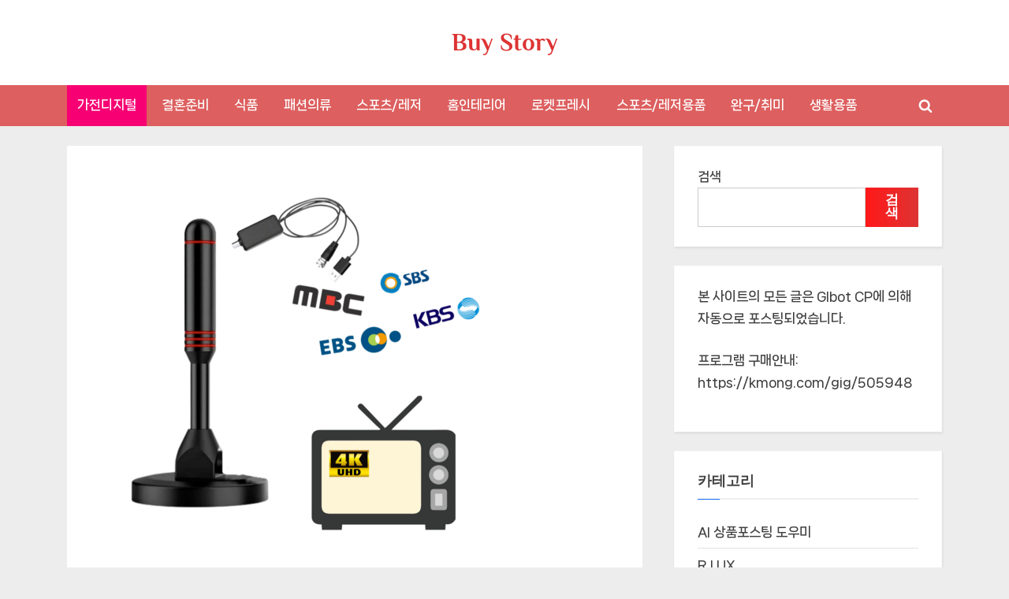

--- FILE ---
content_type: text/html; charset=UTF-8
request_url: https://buystory.kr/blog/2024/05/05/%EB%8F%88-%EC%95%84%EA%B9%8C%EC%9A%B4-%EC%A7%80%EC%83%81%ED%8C%8C-uhd-tv-%EC%95%88%ED%85%8C%EB%82%98-%EC%86%8C%EA%B0%9C-%ED%93%A8%EC%96%B4%ED%8D%BC%EC%8A%A4%ED%8A%B8-%EC%95%88%ED%85%8C%EB%82%98/
body_size: 21010
content:
<!DOCTYPE html>
<html lang="ko-KR">
<head>
	<meta charset="UTF-8">
	<meta name="viewport" content="width=device-width, initial-scale=1.0">
	<link rel="profile" href="https://gmpg.org/xfn/11">
	<meta name='robots' content='index, follow, max-image-preview:large, max-snippet:-1, max-video-preview:-1' />
	<style>img:is([sizes="auto" i], [sizes^="auto," i]) { contain-intrinsic-size: 3000px 1500px }</style>
	
	<!-- This site is optimized with the Yoast SEO plugin v24.0 - https://yoast.com/wordpress/plugins/seo/ -->
	<title>돈 아까운 지상파 UHD TV 안테나 소개: 퓨어퍼스트 안테나 - Buy Story</title>
	<link rel="canonical" href="https://buystory.kr/blog/2024/05/05/돈-아까운-지상파-uhd-tv-안테나-소개-퓨어퍼스트-안테나/" />
	<meta property="og:locale" content="ko_KR" />
	<meta property="og:type" content="article" />
	<meta property="og:title" content="돈 아까운 지상파 UHD TV 안테나 소개: 퓨어퍼스트 안테나 - Buy Story" />
	<meta property="og:description" content="안녕하세요, 드라마와 예능을 즐기시는 분이신가요? 그렇다면 퓨어퍼스트 지상파 UHD TV 안테나는 여러분께 꼭 맞는 솔루션이 될 것입니다. 이 강력한 안테나는 돈을 절약하고 놀라운 영상 품질을 제공합니다. 뛰어난 성능 퓨어퍼스트 안테나는 최신 지상파 UHD 방송 표준을 지원하여 4K 영상 해상도와 Dolby Atmos 사운드를 제공합니다. 5m 길이의 케이블로 집 어디서나 쉽게 설치할 수 있습니다. 놀라운 할인율 현재...Read More &ldquo;돈 아까운 지상파 UHD TV 안테나 소개: 퓨어퍼스트 안테나&rdquo; &raquo;" />
	<meta property="og:url" content="https://buystory.kr/blog/2024/05/05/돈-아까운-지상파-uhd-tv-안테나-소개-퓨어퍼스트-안테나/" />
	<meta property="og:site_name" content="Buy Story" />
	<meta property="article:published_time" content="2024-05-05T07:15:04+00:00" />
	<meta property="og:image" content="https://thumbnail6.coupangcdn.com/thumbnails/remote/492x492ex/image/vendor_inventory/72fa/f4feefd462abc58d6ca48fa555ae6f91158bc7d0f434c15345efa0d46d5f.png" />
	<meta name="author" content="buystory" />
	<meta name="twitter:card" content="summary_large_image" />
	<meta name="twitter:image" content="https://thumbnail6.coupangcdn.com/thumbnails/remote/492x492ex/image/vendor_inventory/72fa/f4feefd462abc58d6ca48fa555ae6f91158bc7d0f434c15345efa0d46d5f.png" />
	<meta name="twitter:label1" content="글쓴이" />
	<meta name="twitter:data1" content="buystory" />
	<script type="application/ld+json" class="yoast-schema-graph">{"@context":"https://schema.org","@graph":[{"@type":"WebPage","@id":"https://buystory.kr/blog/2024/05/05/%eb%8f%88-%ec%95%84%ea%b9%8c%ec%9a%b4-%ec%a7%80%ec%83%81%ed%8c%8c-uhd-tv-%ec%95%88%ed%85%8c%eb%82%98-%ec%86%8c%ea%b0%9c-%ed%93%a8%ec%96%b4%ed%8d%bc%ec%8a%a4%ed%8a%b8-%ec%95%88%ed%85%8c%eb%82%98/","url":"https://buystory.kr/blog/2024/05/05/%eb%8f%88-%ec%95%84%ea%b9%8c%ec%9a%b4-%ec%a7%80%ec%83%81%ed%8c%8c-uhd-tv-%ec%95%88%ed%85%8c%eb%82%98-%ec%86%8c%ea%b0%9c-%ed%93%a8%ec%96%b4%ed%8d%bc%ec%8a%a4%ed%8a%b8-%ec%95%88%ed%85%8c%eb%82%98/","name":"돈 아까운 지상파 UHD TV 안테나 소개: 퓨어퍼스트 안테나 - Buy Story","isPartOf":{"@id":"https://buystory.kr/#website"},"primaryImageOfPage":"https://thumbnail6.coupangcdn.com/thumbnails/remote/492x492ex/image/vendor_inventory/72fa/f4feefd462abc58d6ca48fa555ae6f91158bc7d0f434c15345efa0d46d5f.png","image":["https://thumbnail6.coupangcdn.com/thumbnails/remote/492x492ex/image/vendor_inventory/72fa/f4feefd462abc58d6ca48fa555ae6f91158bc7d0f434c15345efa0d46d5f.png"],"thumbnailUrl":"https://thumbnail6.coupangcdn.com/thumbnails/remote/492x492ex/image/vendor_inventory/72fa/f4feefd462abc58d6ca48fa555ae6f91158bc7d0f434c15345efa0d46d5f.png","datePublished":"2024-05-05T07:15:04+00:00","dateModified":"2024-05-05T07:15:04+00:00","author":{"@id":"https://buystory.kr/#/schema/person/776bfef3af0cd04b3a7868006b08c124"},"breadcrumb":{"@id":"https://buystory.kr/blog/2024/05/05/%eb%8f%88-%ec%95%84%ea%b9%8c%ec%9a%b4-%ec%a7%80%ec%83%81%ed%8c%8c-uhd-tv-%ec%95%88%ed%85%8c%eb%82%98-%ec%86%8c%ea%b0%9c-%ed%93%a8%ec%96%b4%ed%8d%bc%ec%8a%a4%ed%8a%b8-%ec%95%88%ed%85%8c%eb%82%98/#breadcrumb"},"inLanguage":"ko-KR","potentialAction":[{"@type":"ReadAction","target":["https://buystory.kr/blog/2024/05/05/%eb%8f%88-%ec%95%84%ea%b9%8c%ec%9a%b4-%ec%a7%80%ec%83%81%ed%8c%8c-uhd-tv-%ec%95%88%ed%85%8c%eb%82%98-%ec%86%8c%ea%b0%9c-%ed%93%a8%ec%96%b4%ed%8d%bc%ec%8a%a4%ed%8a%b8-%ec%95%88%ed%85%8c%eb%82%98/"]}]},{"@type":"ImageObject","inLanguage":"ko-KR","@id":"https://buystory.kr/blog/2024/05/05/%eb%8f%88-%ec%95%84%ea%b9%8c%ec%9a%b4-%ec%a7%80%ec%83%81%ed%8c%8c-uhd-tv-%ec%95%88%ed%85%8c%eb%82%98-%ec%86%8c%ea%b0%9c-%ed%93%a8%ec%96%b4%ed%8d%bc%ec%8a%a4%ed%8a%b8-%ec%95%88%ed%85%8c%eb%82%98/#primaryimage","url":"https://thumbnail6.coupangcdn.com/thumbnails/remote/492x492ex/image/vendor_inventory/72fa/f4feefd462abc58d6ca48fa555ae6f91158bc7d0f434c15345efa0d46d5f.png","contentUrl":"https://thumbnail6.coupangcdn.com/thumbnails/remote/492x492ex/image/vendor_inventory/72fa/f4feefd462abc58d6ca48fa555ae6f91158bc7d0f434c15345efa0d46d5f.png"},{"@type":"BreadcrumbList","@id":"https://buystory.kr/blog/2024/05/05/%eb%8f%88-%ec%95%84%ea%b9%8c%ec%9a%b4-%ec%a7%80%ec%83%81%ed%8c%8c-uhd-tv-%ec%95%88%ed%85%8c%eb%82%98-%ec%86%8c%ea%b0%9c-%ed%93%a8%ec%96%b4%ed%8d%bc%ec%8a%a4%ed%8a%b8-%ec%95%88%ed%85%8c%eb%82%98/#breadcrumb","itemListElement":[{"@type":"ListItem","position":1,"name":"Home","item":"https://buystory.kr/"},{"@type":"ListItem","position":2,"name":"돈 아까운 지상파 UHD TV 안테나 소개: 퓨어퍼스트 안테나"}]},{"@type":"WebSite","@id":"https://buystory.kr/#website","url":"https://buystory.kr/","name":"Buy Story","description":"","potentialAction":[{"@type":"SearchAction","target":{"@type":"EntryPoint","urlTemplate":"https://buystory.kr/?s={search_term_string}"},"query-input":{"@type":"PropertyValueSpecification","valueRequired":true,"valueName":"search_term_string"}}],"inLanguage":"ko-KR"},{"@type":"Person","@id":"https://buystory.kr/#/schema/person/776bfef3af0cd04b3a7868006b08c124","name":"buystory","image":{"@type":"ImageObject","inLanguage":"ko-KR","@id":"https://buystory.kr/#/schema/person/image/","url":"https://secure.gravatar.com/avatar/ccc70e304d3713f7eb72aedbf2839855?s=96&d=mm&r=g","contentUrl":"https://secure.gravatar.com/avatar/ccc70e304d3713f7eb72aedbf2839855?s=96&d=mm&r=g","caption":"buystory"},"sameAs":["https://buystory.kr"],"url":"https://buystory.kr/blog/author/buystory/"}]}</script>
	<!-- / Yoast SEO plugin. -->


<link rel="alternate" type="application/rss+xml" title="Buy Story &raquo; 피드" href="https://buystory.kr/feed/" />
<link rel="alternate" type="application/rss+xml" title="Buy Story &raquo; 댓글 피드" href="https://buystory.kr/comments/feed/" />
<link rel="alternate" type="application/rss+xml" title="Buy Story &raquo; 돈 아까운 지상파 UHD TV 안테나 소개: 퓨어퍼스트 안테나 댓글 피드" href="https://buystory.kr/blog/2024/05/05/%eb%8f%88-%ec%95%84%ea%b9%8c%ec%9a%b4-%ec%a7%80%ec%83%81%ed%8c%8c-uhd-tv-%ec%95%88%ed%85%8c%eb%82%98-%ec%86%8c%ea%b0%9c-%ed%93%a8%ec%96%b4%ed%8d%bc%ec%8a%a4%ed%8a%b8-%ec%95%88%ed%85%8c%eb%82%98/feed/" />
<script>
window._wpemojiSettings = {"baseUrl":"https:\/\/s.w.org\/images\/core\/emoji\/15.0.3\/72x72\/","ext":".png","svgUrl":"https:\/\/s.w.org\/images\/core\/emoji\/15.0.3\/svg\/","svgExt":".svg","source":{"concatemoji":"https:\/\/buystory.kr\/wp-includes\/js\/wp-emoji-release.min.js?ver=6.7.4"}};
/*! This file is auto-generated */
!function(i,n){var o,s,e;function c(e){try{var t={supportTests:e,timestamp:(new Date).valueOf()};sessionStorage.setItem(o,JSON.stringify(t))}catch(e){}}function p(e,t,n){e.clearRect(0,0,e.canvas.width,e.canvas.height),e.fillText(t,0,0);var t=new Uint32Array(e.getImageData(0,0,e.canvas.width,e.canvas.height).data),r=(e.clearRect(0,0,e.canvas.width,e.canvas.height),e.fillText(n,0,0),new Uint32Array(e.getImageData(0,0,e.canvas.width,e.canvas.height).data));return t.every(function(e,t){return e===r[t]})}function u(e,t,n){switch(t){case"flag":return n(e,"\ud83c\udff3\ufe0f\u200d\u26a7\ufe0f","\ud83c\udff3\ufe0f\u200b\u26a7\ufe0f")?!1:!n(e,"\ud83c\uddfa\ud83c\uddf3","\ud83c\uddfa\u200b\ud83c\uddf3")&&!n(e,"\ud83c\udff4\udb40\udc67\udb40\udc62\udb40\udc65\udb40\udc6e\udb40\udc67\udb40\udc7f","\ud83c\udff4\u200b\udb40\udc67\u200b\udb40\udc62\u200b\udb40\udc65\u200b\udb40\udc6e\u200b\udb40\udc67\u200b\udb40\udc7f");case"emoji":return!n(e,"\ud83d\udc26\u200d\u2b1b","\ud83d\udc26\u200b\u2b1b")}return!1}function f(e,t,n){var r="undefined"!=typeof WorkerGlobalScope&&self instanceof WorkerGlobalScope?new OffscreenCanvas(300,150):i.createElement("canvas"),a=r.getContext("2d",{willReadFrequently:!0}),o=(a.textBaseline="top",a.font="600 32px Arial",{});return e.forEach(function(e){o[e]=t(a,e,n)}),o}function t(e){var t=i.createElement("script");t.src=e,t.defer=!0,i.head.appendChild(t)}"undefined"!=typeof Promise&&(o="wpEmojiSettingsSupports",s=["flag","emoji"],n.supports={everything:!0,everythingExceptFlag:!0},e=new Promise(function(e){i.addEventListener("DOMContentLoaded",e,{once:!0})}),new Promise(function(t){var n=function(){try{var e=JSON.parse(sessionStorage.getItem(o));if("object"==typeof e&&"number"==typeof e.timestamp&&(new Date).valueOf()<e.timestamp+604800&&"object"==typeof e.supportTests)return e.supportTests}catch(e){}return null}();if(!n){if("undefined"!=typeof Worker&&"undefined"!=typeof OffscreenCanvas&&"undefined"!=typeof URL&&URL.createObjectURL&&"undefined"!=typeof Blob)try{var e="postMessage("+f.toString()+"("+[JSON.stringify(s),u.toString(),p.toString()].join(",")+"));",r=new Blob([e],{type:"text/javascript"}),a=new Worker(URL.createObjectURL(r),{name:"wpTestEmojiSupports"});return void(a.onmessage=function(e){c(n=e.data),a.terminate(),t(n)})}catch(e){}c(n=f(s,u,p))}t(n)}).then(function(e){for(var t in e)n.supports[t]=e[t],n.supports.everything=n.supports.everything&&n.supports[t],"flag"!==t&&(n.supports.everythingExceptFlag=n.supports.everythingExceptFlag&&n.supports[t]);n.supports.everythingExceptFlag=n.supports.everythingExceptFlag&&!n.supports.flag,n.DOMReady=!1,n.readyCallback=function(){n.DOMReady=!0}}).then(function(){return e}).then(function(){var e;n.supports.everything||(n.readyCallback(),(e=n.source||{}).concatemoji?t(e.concatemoji):e.wpemoji&&e.twemoji&&(t(e.twemoji),t(e.wpemoji)))}))}((window,document),window._wpemojiSettings);
</script>
<style id='wp-emoji-styles-inline-css'>

	img.wp-smiley, img.emoji {
		display: inline !important;
		border: none !important;
		box-shadow: none !important;
		height: 1em !important;
		width: 1em !important;
		margin: 0 0.07em !important;
		vertical-align: -0.1em !important;
		background: none !important;
		padding: 0 !important;
	}
</style>
<link rel='stylesheet' id='wp-block-library-css' href='https://buystory.kr/wp-includes/css/dist/block-library/style.min.css?ver=6.7.4' media='all' />
<style id='wp-block-library-theme-inline-css'>
.wp-block-audio :where(figcaption){color:#555;font-size:13px;text-align:center}.is-dark-theme .wp-block-audio :where(figcaption){color:#ffffffa6}.wp-block-audio{margin:0 0 1em}.wp-block-code{border:1px solid #ccc;border-radius:4px;font-family:Menlo,Consolas,monaco,monospace;padding:.8em 1em}.wp-block-embed :where(figcaption){color:#555;font-size:13px;text-align:center}.is-dark-theme .wp-block-embed :where(figcaption){color:#ffffffa6}.wp-block-embed{margin:0 0 1em}.blocks-gallery-caption{color:#555;font-size:13px;text-align:center}.is-dark-theme .blocks-gallery-caption{color:#ffffffa6}:root :where(.wp-block-image figcaption){color:#555;font-size:13px;text-align:center}.is-dark-theme :root :where(.wp-block-image figcaption){color:#ffffffa6}.wp-block-image{margin:0 0 1em}.wp-block-pullquote{border-bottom:4px solid;border-top:4px solid;color:currentColor;margin-bottom:1.75em}.wp-block-pullquote cite,.wp-block-pullquote footer,.wp-block-pullquote__citation{color:currentColor;font-size:.8125em;font-style:normal;text-transform:uppercase}.wp-block-quote{border-left:.25em solid;margin:0 0 1.75em;padding-left:1em}.wp-block-quote cite,.wp-block-quote footer{color:currentColor;font-size:.8125em;font-style:normal;position:relative}.wp-block-quote:where(.has-text-align-right){border-left:none;border-right:.25em solid;padding-left:0;padding-right:1em}.wp-block-quote:where(.has-text-align-center){border:none;padding-left:0}.wp-block-quote.is-large,.wp-block-quote.is-style-large,.wp-block-quote:where(.is-style-plain){border:none}.wp-block-search .wp-block-search__label{font-weight:700}.wp-block-search__button{border:1px solid #ccc;padding:.375em .625em}:where(.wp-block-group.has-background){padding:1.25em 2.375em}.wp-block-separator.has-css-opacity{opacity:.4}.wp-block-separator{border:none;border-bottom:2px solid;margin-left:auto;margin-right:auto}.wp-block-separator.has-alpha-channel-opacity{opacity:1}.wp-block-separator:not(.is-style-wide):not(.is-style-dots){width:100px}.wp-block-separator.has-background:not(.is-style-dots){border-bottom:none;height:1px}.wp-block-separator.has-background:not(.is-style-wide):not(.is-style-dots){height:2px}.wp-block-table{margin:0 0 1em}.wp-block-table td,.wp-block-table th{word-break:normal}.wp-block-table :where(figcaption){color:#555;font-size:13px;text-align:center}.is-dark-theme .wp-block-table :where(figcaption){color:#ffffffa6}.wp-block-video :where(figcaption){color:#555;font-size:13px;text-align:center}.is-dark-theme .wp-block-video :where(figcaption){color:#ffffffa6}.wp-block-video{margin:0 0 1em}:root :where(.wp-block-template-part.has-background){margin-bottom:0;margin-top:0;padding:1.25em 2.375em}
</style>
<style id='classic-theme-styles-inline-css'>
/*! This file is auto-generated */
.wp-block-button__link{color:#fff;background-color:#32373c;border-radius:9999px;box-shadow:none;text-decoration:none;padding:calc(.667em + 2px) calc(1.333em + 2px);font-size:1.125em}.wp-block-file__button{background:#32373c;color:#fff;text-decoration:none}
</style>
<style id='global-styles-inline-css'>
:root{--wp--preset--aspect-ratio--square: 1;--wp--preset--aspect-ratio--4-3: 4/3;--wp--preset--aspect-ratio--3-4: 3/4;--wp--preset--aspect-ratio--3-2: 3/2;--wp--preset--aspect-ratio--2-3: 2/3;--wp--preset--aspect-ratio--16-9: 16/9;--wp--preset--aspect-ratio--9-16: 9/16;--wp--preset--color--black: #000000;--wp--preset--color--cyan-bluish-gray: #abb8c3;--wp--preset--color--white: #ffffff;--wp--preset--color--pale-pink: #f78da7;--wp--preset--color--vivid-red: #cf2e2e;--wp--preset--color--luminous-vivid-orange: #ff6900;--wp--preset--color--luminous-vivid-amber: #fcb900;--wp--preset--color--light-green-cyan: #7bdcb5;--wp--preset--color--vivid-green-cyan: #00d084;--wp--preset--color--pale-cyan-blue: #8ed1fc;--wp--preset--color--vivid-cyan-blue: #0693e3;--wp--preset--color--vivid-purple: #9b51e0;--wp--preset--gradient--vivid-cyan-blue-to-vivid-purple: linear-gradient(135deg,rgba(6,147,227,1) 0%,rgb(155,81,224) 100%);--wp--preset--gradient--light-green-cyan-to-vivid-green-cyan: linear-gradient(135deg,rgb(122,220,180) 0%,rgb(0,208,130) 100%);--wp--preset--gradient--luminous-vivid-amber-to-luminous-vivid-orange: linear-gradient(135deg,rgba(252,185,0,1) 0%,rgba(255,105,0,1) 100%);--wp--preset--gradient--luminous-vivid-orange-to-vivid-red: linear-gradient(135deg,rgba(255,105,0,1) 0%,rgb(207,46,46) 100%);--wp--preset--gradient--very-light-gray-to-cyan-bluish-gray: linear-gradient(135deg,rgb(238,238,238) 0%,rgb(169,184,195) 100%);--wp--preset--gradient--cool-to-warm-spectrum: linear-gradient(135deg,rgb(74,234,220) 0%,rgb(151,120,209) 20%,rgb(207,42,186) 40%,rgb(238,44,130) 60%,rgb(251,105,98) 80%,rgb(254,248,76) 100%);--wp--preset--gradient--blush-light-purple: linear-gradient(135deg,rgb(255,206,236) 0%,rgb(152,150,240) 100%);--wp--preset--gradient--blush-bordeaux: linear-gradient(135deg,rgb(254,205,165) 0%,rgb(254,45,45) 50%,rgb(107,0,62) 100%);--wp--preset--gradient--luminous-dusk: linear-gradient(135deg,rgb(255,203,112) 0%,rgb(199,81,192) 50%,rgb(65,88,208) 100%);--wp--preset--gradient--pale-ocean: linear-gradient(135deg,rgb(255,245,203) 0%,rgb(182,227,212) 50%,rgb(51,167,181) 100%);--wp--preset--gradient--electric-grass: linear-gradient(135deg,rgb(202,248,128) 0%,rgb(113,206,126) 100%);--wp--preset--gradient--midnight: linear-gradient(135deg,rgb(2,3,129) 0%,rgb(40,116,252) 100%);--wp--preset--font-size--small: 13px;--wp--preset--font-size--medium: 20px;--wp--preset--font-size--large: 36px;--wp--preset--font-size--x-large: 42px;--wp--preset--spacing--20: 0.44rem;--wp--preset--spacing--30: 0.67rem;--wp--preset--spacing--40: 1rem;--wp--preset--spacing--50: 1.5rem;--wp--preset--spacing--60: 2.25rem;--wp--preset--spacing--70: 3.38rem;--wp--preset--spacing--80: 5.06rem;--wp--preset--shadow--natural: 6px 6px 9px rgba(0, 0, 0, 0.2);--wp--preset--shadow--deep: 12px 12px 50px rgba(0, 0, 0, 0.4);--wp--preset--shadow--sharp: 6px 6px 0px rgba(0, 0, 0, 0.2);--wp--preset--shadow--outlined: 6px 6px 0px -3px rgba(255, 255, 255, 1), 6px 6px rgba(0, 0, 0, 1);--wp--preset--shadow--crisp: 6px 6px 0px rgba(0, 0, 0, 1);}:where(.is-layout-flex){gap: 0.5em;}:where(.is-layout-grid){gap: 0.5em;}body .is-layout-flex{display: flex;}.is-layout-flex{flex-wrap: wrap;align-items: center;}.is-layout-flex > :is(*, div){margin: 0;}body .is-layout-grid{display: grid;}.is-layout-grid > :is(*, div){margin: 0;}:where(.wp-block-columns.is-layout-flex){gap: 2em;}:where(.wp-block-columns.is-layout-grid){gap: 2em;}:where(.wp-block-post-template.is-layout-flex){gap: 1.25em;}:where(.wp-block-post-template.is-layout-grid){gap: 1.25em;}.has-black-color{color: var(--wp--preset--color--black) !important;}.has-cyan-bluish-gray-color{color: var(--wp--preset--color--cyan-bluish-gray) !important;}.has-white-color{color: var(--wp--preset--color--white) !important;}.has-pale-pink-color{color: var(--wp--preset--color--pale-pink) !important;}.has-vivid-red-color{color: var(--wp--preset--color--vivid-red) !important;}.has-luminous-vivid-orange-color{color: var(--wp--preset--color--luminous-vivid-orange) !important;}.has-luminous-vivid-amber-color{color: var(--wp--preset--color--luminous-vivid-amber) !important;}.has-light-green-cyan-color{color: var(--wp--preset--color--light-green-cyan) !important;}.has-vivid-green-cyan-color{color: var(--wp--preset--color--vivid-green-cyan) !important;}.has-pale-cyan-blue-color{color: var(--wp--preset--color--pale-cyan-blue) !important;}.has-vivid-cyan-blue-color{color: var(--wp--preset--color--vivid-cyan-blue) !important;}.has-vivid-purple-color{color: var(--wp--preset--color--vivid-purple) !important;}.has-black-background-color{background-color: var(--wp--preset--color--black) !important;}.has-cyan-bluish-gray-background-color{background-color: var(--wp--preset--color--cyan-bluish-gray) !important;}.has-white-background-color{background-color: var(--wp--preset--color--white) !important;}.has-pale-pink-background-color{background-color: var(--wp--preset--color--pale-pink) !important;}.has-vivid-red-background-color{background-color: var(--wp--preset--color--vivid-red) !important;}.has-luminous-vivid-orange-background-color{background-color: var(--wp--preset--color--luminous-vivid-orange) !important;}.has-luminous-vivid-amber-background-color{background-color: var(--wp--preset--color--luminous-vivid-amber) !important;}.has-light-green-cyan-background-color{background-color: var(--wp--preset--color--light-green-cyan) !important;}.has-vivid-green-cyan-background-color{background-color: var(--wp--preset--color--vivid-green-cyan) !important;}.has-pale-cyan-blue-background-color{background-color: var(--wp--preset--color--pale-cyan-blue) !important;}.has-vivid-cyan-blue-background-color{background-color: var(--wp--preset--color--vivid-cyan-blue) !important;}.has-vivid-purple-background-color{background-color: var(--wp--preset--color--vivid-purple) !important;}.has-black-border-color{border-color: var(--wp--preset--color--black) !important;}.has-cyan-bluish-gray-border-color{border-color: var(--wp--preset--color--cyan-bluish-gray) !important;}.has-white-border-color{border-color: var(--wp--preset--color--white) !important;}.has-pale-pink-border-color{border-color: var(--wp--preset--color--pale-pink) !important;}.has-vivid-red-border-color{border-color: var(--wp--preset--color--vivid-red) !important;}.has-luminous-vivid-orange-border-color{border-color: var(--wp--preset--color--luminous-vivid-orange) !important;}.has-luminous-vivid-amber-border-color{border-color: var(--wp--preset--color--luminous-vivid-amber) !important;}.has-light-green-cyan-border-color{border-color: var(--wp--preset--color--light-green-cyan) !important;}.has-vivid-green-cyan-border-color{border-color: var(--wp--preset--color--vivid-green-cyan) !important;}.has-pale-cyan-blue-border-color{border-color: var(--wp--preset--color--pale-cyan-blue) !important;}.has-vivid-cyan-blue-border-color{border-color: var(--wp--preset--color--vivid-cyan-blue) !important;}.has-vivid-purple-border-color{border-color: var(--wp--preset--color--vivid-purple) !important;}.has-vivid-cyan-blue-to-vivid-purple-gradient-background{background: var(--wp--preset--gradient--vivid-cyan-blue-to-vivid-purple) !important;}.has-light-green-cyan-to-vivid-green-cyan-gradient-background{background: var(--wp--preset--gradient--light-green-cyan-to-vivid-green-cyan) !important;}.has-luminous-vivid-amber-to-luminous-vivid-orange-gradient-background{background: var(--wp--preset--gradient--luminous-vivid-amber-to-luminous-vivid-orange) !important;}.has-luminous-vivid-orange-to-vivid-red-gradient-background{background: var(--wp--preset--gradient--luminous-vivid-orange-to-vivid-red) !important;}.has-very-light-gray-to-cyan-bluish-gray-gradient-background{background: var(--wp--preset--gradient--very-light-gray-to-cyan-bluish-gray) !important;}.has-cool-to-warm-spectrum-gradient-background{background: var(--wp--preset--gradient--cool-to-warm-spectrum) !important;}.has-blush-light-purple-gradient-background{background: var(--wp--preset--gradient--blush-light-purple) !important;}.has-blush-bordeaux-gradient-background{background: var(--wp--preset--gradient--blush-bordeaux) !important;}.has-luminous-dusk-gradient-background{background: var(--wp--preset--gradient--luminous-dusk) !important;}.has-pale-ocean-gradient-background{background: var(--wp--preset--gradient--pale-ocean) !important;}.has-electric-grass-gradient-background{background: var(--wp--preset--gradient--electric-grass) !important;}.has-midnight-gradient-background{background: var(--wp--preset--gradient--midnight) !important;}.has-small-font-size{font-size: var(--wp--preset--font-size--small) !important;}.has-medium-font-size{font-size: var(--wp--preset--font-size--medium) !important;}.has-large-font-size{font-size: var(--wp--preset--font-size--large) !important;}.has-x-large-font-size{font-size: var(--wp--preset--font-size--x-large) !important;}
:where(.wp-block-post-template.is-layout-flex){gap: 1.25em;}:where(.wp-block-post-template.is-layout-grid){gap: 1.25em;}
:where(.wp-block-columns.is-layout-flex){gap: 2em;}:where(.wp-block-columns.is-layout-grid){gap: 2em;}
:root :where(.wp-block-pullquote){font-size: 1.5em;line-height: 1.6;}
</style>
<link rel='stylesheet' id='pressbook-masonry-blogs-fonts-css' href='https://buystory.kr/wp-content/fonts/8b9bfd0c21e30e8a2fd2dcb30098373e.css' media='all' />
<link rel='stylesheet' id='pressbook-style-css' href='https://buystory.kr/wp-content/themes/pressbook/style.min.css?ver=1.9.8' media='all' />
<link rel='stylesheet' id='pressbook-masonry-blogs-style-css' href='https://buystory.kr/wp-content/themes/pressbook-masonry-blogs/style.min.css?ver=1.2.1' media='all' />
<style id='pressbook-masonry-blogs-style-inline-css'>
.site-branding{background-position:center center;}.site-branding{background-repeat:repeat;}.site-branding{background-size:contain;}.top-banner-image{max-height:150px;}.top-navbar{background:linear-gradient(0deg, #dd3333 0%, #dd3333 100%);}.social-navigation a:active .svg-icon,.social-navigation a:focus .svg-icon,.social-navigation a:hover .svg-icon{color:#dd3333;}.primary-navbar,.main-navigation ul ul{background:#dd5f5f;}.site-branding{background-color:#ffffff;}.site-title,.site-title a,.site-title a:active,.site-title a:focus,.site-title a:hover{color:#dd3333;}.site-tagline{color:#979797;}.more-link,.wp-block-search .wp-block-search__button,button,input[type=button],input[type=reset],input[type=submit]{background-image:linear-gradient(to right, #ff1919 0%, #dd3333 51%, #ff1919 100%);}.more-link,.wp-block-search .wp-block-search__button,button,input[type=button],input[type=reset],input[type=submit]{font-weight:600;}h1,h2,h3,h4,h5,h6{font-weight:700;}.site-title{font-weight:700;}.c-sidebar .widget{border-color:#fafafa;}.footer-widgets,.copyright-text{background:#0f0f0f;}.copyright-text a,.footer-widgets .widget li::before{color:#1974fc;}.footer-widgets .widget .widget-title::after,.footer-widgets .widget_block h1:first-child::after,.footer-widgets .widget_block h2:first-child::after,.footer-widgets .widget_block h3:first-child::after{background:#1974fc;}.main-navigation .menu .current-menu-ancestor>a,.main-navigation .menu .current-menu-item>a,.main-navigation .menu .current-menu-parent>a,.main-navigation .main-navigation-arrow-btn:active,.main-navigation .main-navigation-arrow-btn:hover,.main-navigation a:active,.main-navigation a:focus,.main-navigation a:hover,.main-navigation li.focus>.main-navigation-arrow-btn,.main-navigation:not(.toggled) li:hover>.main-navigation-arrow-btn{background:#f70073;}
</style>
<link rel='stylesheet' id='glbotsc-css' href='https://buystory.kr/wp-content/plugins/glbotsc/assets/css/user.css?v=459&ver=1768955639' media='all' />
<link rel='stylesheet' id='glbotsc-list-css' href='https://buystory.kr/wp-content/plugins/glbotsc/views/user/list/card/style.css?ver=1768955639' media='all' />
<script src="https://buystory.kr/wp-content/themes/pressbook-masonry-blogs/assets/macy/macy.min.js?ver=2.5.1" id="macy-js"></script>
<link rel="https://api.w.org/" href="https://buystory.kr/wp-json/" /><link rel="alternate" title="JSON" type="application/json" href="https://buystory.kr/wp-json/wp/v2/posts/2576" /><link rel="EditURI" type="application/rsd+xml" title="RSD" href="https://buystory.kr/xmlrpc.php?rsd" />
<meta name="generator" content="WordPress 6.7.4" />
<link rel='shortlink' href='https://buystory.kr/?p=2576' />
<link rel="alternate" title="oEmbed (JSON)" type="application/json+oembed" href="https://buystory.kr/wp-json/oembed/1.0/embed?url=https%3A%2F%2Fbuystory.kr%2Fblog%2F2024%2F05%2F05%2F%25eb%258f%2588-%25ec%2595%2584%25ea%25b9%258c%25ec%259a%25b4-%25ec%25a7%2580%25ec%2583%2581%25ed%258c%258c-uhd-tv-%25ec%2595%2588%25ed%2585%258c%25eb%2582%2598-%25ec%2586%258c%25ea%25b0%259c-%25ed%2593%25a8%25ec%2596%25b4%25ed%258d%25bc%25ec%258a%25a4%25ed%258a%25b8-%25ec%2595%2588%25ed%2585%258c%25eb%2582%2598%2F" />
<link rel="alternate" title="oEmbed (XML)" type="text/xml+oembed" href="https://buystory.kr/wp-json/oembed/1.0/embed?url=https%3A%2F%2Fbuystory.kr%2Fblog%2F2024%2F05%2F05%2F%25eb%258f%2588-%25ec%2595%2584%25ea%25b9%258c%25ec%259a%25b4-%25ec%25a7%2580%25ec%2583%2581%25ed%258c%258c-uhd-tv-%25ec%2595%2588%25ed%2585%258c%25eb%2582%2598-%25ec%2586%258c%25ea%25b0%259c-%25ed%2593%25a8%25ec%2596%25b4%25ed%258d%25bc%25ec%258a%25a4%25ed%258a%25b8-%25ec%2595%2588%25ed%2585%258c%25eb%2582%2598%2F&format=xml" />
<!-- HFCM by 99 Robots - Snippet # 1: google_analytics -->
<!-- Google tag (gtag.js) -->
<script async src="https://www.googletagmanager.com/gtag/js?id=G-BBRJCB5FC3"></script>
<script>
  window.dataLayer = window.dataLayer || [];
  function gtag(){dataLayer.push(arguments);}
  gtag('js', new Date());

  gtag('config', 'G-BBRJCB5FC3');
</script>
<!-- /end HFCM by 99 Robots -->
<!-- HFCM by 99 Robots - Snippet # 2: 네이버 사이트 확인 -->
<meta name="naver-site-verification" content="de1d10076d357ffc5251c1dfbf770be6c7a81bf9" />
<!-- /end HFCM by 99 Robots -->
<link rel="pingback" href="https://buystory.kr/xmlrpc.php">
<!-- FIFU:jsonld:begin -->
<script type="application/ld+json">{"@context":"https://schema.org","@graph":[{"@type":"ImageObject","@id":"https://thumbnail6.coupangcdn.com/thumbnails/remote/492x492ex/image/vendor_inventory/72fa/f4feefd462abc58d6ca48fa555ae6f91158bc7d0f434c15345efa0d46d5f.png","url":"https://thumbnail6.coupangcdn.com/thumbnails/remote/492x492ex/image/vendor_inventory/72fa/f4feefd462abc58d6ca48fa555ae6f91158bc7d0f434c15345efa0d46d5f.png","contentUrl":"https://thumbnail6.coupangcdn.com/thumbnails/remote/492x492ex/image/vendor_inventory/72fa/f4feefd462abc58d6ca48fa555ae6f91158bc7d0f434c15345efa0d46d5f.png","mainEntityOfPage":"https://buystory.kr/blog/2024/05/05/%eb%8f%88-%ec%95%84%ea%b9%8c%ec%9a%b4-%ec%a7%80%ec%83%81%ed%8c%8c-uhd-tv-%ec%95%88%ed%85%8c%eb%82%98-%ec%86%8c%ea%b0%9c-%ed%93%a8%ec%96%b4%ed%8d%bc%ec%8a%a4%ed%8a%b8-%ec%95%88%ed%85%8c%eb%82%98/"}]}</script>
<!-- FIFU:jsonld:end -->
		<style id="wp-custom-css">
			
@import url('https://hangeul.pstatic.net/hangeul_static/css/nanum-square-neo.css');

html,body { font-family: 'NanumSquareNeoBold','Open Sans',dashicons, IcoMoon !important; }

.featured-image { display: none; }
a, a:hover { text-decoration: none; }
.single-content h3 { font-size: 1.5rem; }


/* 워드프레스 소제목 헤딩 스타일 변경하기 */

.entry-content h2 {
    font-size: 1.3em;
    margin: 1.15em 0 0.6em 0;
    font-weight: normal;
    position: relative;
    text-shadow: 0 1px rgba(0,0,0,0.6);
    line-height: 40px;
/*     background: rgba(245,137,137, 0.8); */
		background: rgba(244,121,121, 0.8);
    border: 1px solid #fff;
    padding: 5px 15px;
    color: white;
    border-radius: 0 10px 0 10px;
    box-shadow: inset 0 0 5px rgba(245,137,137, 0.8);
    font-family: 'Muli', sans-serif;
}


.entry-content h3 {
    margin: 1em 0 0.65em 0;
    font-weight: 600;
    font-family: 'Titillium Web', sans-serif;
    position: relative;
    text-shadow: 0 -1px 1px rgba(0,0,0,0.4);
    font-size: 22px;
    line-height: 40px;
    color: #355681;
    text-transform: uppercase;
    border-bottom: 1px solid rgba(53,86,129, 0.3);
}

.entry-content h4 {
   padding: 3px 9px;
      border-left: 5px solid #eeeeee;
    border-bottom: 1px solid #eeeeee;
    margin-bottom: 15px;
}

.entry-content img {
	display: block;
	margin: 0 auto;
}		</style>
		<link rel="preload" as="image" href="https://thumbnail6.coupangcdn.com/thumbnails/remote/492x492ex/image/vendor_inventory/72fa/f4feefd462abc58d6ca48fa555ae6f91158bc7d0f434c15345efa0d46d5f.png"><link rel="preload" as="image" href="https://thumbnail6.coupangcdn.com/thumbnails/remote/492x492ex/image/vendor_inventory/72fa/f4feefd462abc58d6ca48fa555ae6f91158bc7d0f434c15345efa0d46d5f.png"><link rel="preload" as="image" href="https://thumbnail8.coupangcdn.com/thumbnails/remote/492x492ex/image/vendor_inventory/8ac6/33ab5e3735fff57a30b314e277826df015ac9449d5c4b192e744f8c76a05.jpg"><link rel="preload" as="image" href="https://thumbnail10.coupangcdn.com/thumbnails/remote/492x492ex/image/retail/images/1045472583020306-12a76c16-4259-4a77-8899-d327dd6bc190.jpg"><link rel="preload" as="image" href="https://thumbnail10.coupangcdn.com/thumbnails/remote/492x492ex/image/retail/images/295318524043526-c83fcd8d-b6e6-47d4-a220-cfb7b21f689f.jpg"><link rel="preload" as="image" href="https://thumbnail7.coupangcdn.com/thumbnails/remote/492x492ex/image/1025_amir_coupang_oct_80k/57e7/baac9ebe5e47fdf4efb8ee1df65ab5f6c585440b7a36b74357c7c4e938de.jpg"><link rel="preload" as="image" href="https://thumbnail8.coupangcdn.com/thumbnails/remote/492x492ex/image/retail/images/981093286373419-0c963f06-5a0d-45bb-bc92-30faf631fbe8.jpg"><link rel="preload" as="image" href="https://thumbnail10.coupangcdn.com/thumbnails/remote/492x492ex/image/vendor_inventory/66ac/ab83b00bd1228f4416c528a5e9733f743f8ae2eacd0f34e58410bc25be74.jpg"></head>








<body class="post-template-default single single-post postid-2576 single-format-standard wp-embed-responsive single-sidebar right-sidebar pb-content-grid">

<div id="page" class="site">
	<a class="skip-link screen-reader-text" href="#content">Skip to content</a>

	<header id="masthead" class="site-header">
		<div class="site-branding">
		<div class="u-wrapper site-branding-wrap">
		<div class="site-logo-title logo--lg-size-6 logo--md-size-5 logo--sm-size-2">
			
			<div class="site-title-tagline">
							<p class="site-title site-title--lg-size-5 site-title--md-size-6 site-title--sm-size-3"><a href="https://buystory.kr/" rel="home">Buy Story</a></p>
								<p class="site-tagline tagline--lg-size-5 tagline--md-size-4 tagline--sm-size-2"></p>
			</div><!-- .site-title-tagline -->
		</div><!-- .site-logo-title -->

			</div><!-- .site-branding-wrap -->
</div><!-- .site-branding -->
	<div class="primary-navbar">
		<div class="u-wrapper primary-navbar-wrap">
			<nav id="site-navigation" class="main-navigation" aria-label="Primary Menu">
				<button class="primary-menu-toggle" aria-controls="primary-menu" aria-expanded="false" aria-label="Toggle Primary Menu">
					<svg class="svg-icon" width="24" height="24" aria-hidden="true" role="img" focusable="false" viewBox="0.0 0 1536.0 2048" xmlns="http://www.w3.org/2000/svg"><path d="M1536,1472v128c0,17.333-6.333,32.333-19,45s-27.667,19-45,19H64c-17.333,0-32.333-6.333-45-19s-19-27.667-19-45v-128  c0-17.333,6.333-32.333,19-45s27.667-19,45-19h1408c17.333,0,32.333,6.333,45,19S1536,1454.667,1536,1472z M1536,960v128  c0,17.333-6.333,32.333-19,45s-27.667,19-45,19H64c-17.333,0-32.333-6.333-45-19s-19-27.667-19-45V960c0-17.333,6.333-32.333,19-45  s27.667-19,45-19h1408c17.333,0,32.333,6.333,45,19S1536,942.667,1536,960z M1536,448v128c0,17.333-6.333,32.333-19,45  s-27.667,19-45,19H64c-17.333,0-32.333-6.333-45-19S0,593.333,0,576V448c0-17.333,6.333-32.333,19-45s27.667-19,45-19h1408  c17.333,0,32.333,6.333,45,19S1536,430.667,1536,448z"></path></svg><svg class="svg-icon" width="24" height="24" aria-hidden="true" role="img" focusable="false" viewBox="0 0 1792 1792" xmlns="http://www.w3.org/2000/svg"><path d="M1490 1322q0 40-28 68l-136 136q-28 28-68 28t-68-28l-294-294-294 294q-28 28-68 28t-68-28l-136-136q-28-28-28-68t28-68l294-294-294-294q-28-28-28-68t28-68l136-136q28-28 68-28t68 28l294 294 294-294q28-28 68-28t68 28l136 136q28 28 28 68t-28 68l-294 294 294 294q28 28 28 68z" /></svg>				</button>
				<div class="menu-menu-1-container"><ul id="primary-menu" class="menu"><li id="menu-item-1065" class="menu-item menu-item-type-taxonomy menu-item-object-category current-post-ancestor current-menu-parent current-post-parent menu-item-1065"><a href="https://buystory.kr/blog/category/%ea%b0%80%ec%a0%84%eb%94%94%ec%a7%80%ed%84%b8/">가전디지털</a></li>
<li id="menu-item-1066" class="menu-item menu-item-type-taxonomy menu-item-object-category menu-item-1066"><a href="https://buystory.kr/blog/category/%ea%b2%b0%ed%98%bc%ec%a4%80%eb%b9%84/">결혼준비</a></li>
<li id="menu-item-1067" class="menu-item menu-item-type-taxonomy menu-item-object-category menu-item-1067"><a href="https://buystory.kr/blog/category/%ec%8b%9d%ed%92%88/">식품</a></li>
<li id="menu-item-1068" class="menu-item menu-item-type-taxonomy menu-item-object-category menu-item-1068"><a href="https://buystory.kr/blog/category/%ed%8c%a8%ec%85%98%ec%9d%98%eb%a5%98/">패션의류</a></li>
<li id="menu-item-1069" class="menu-item menu-item-type-taxonomy menu-item-object-category menu-item-1069"><a href="https://buystory.kr/blog/category/%ec%8a%a4%ed%8f%ac%ec%b8%a0-%eb%a0%88%ec%a0%80/">스포츠/레저</a></li>
<li id="menu-item-1070" class="menu-item menu-item-type-taxonomy menu-item-object-category menu-item-1070"><a href="https://buystory.kr/blog/category/%ed%99%88%ec%9d%b8%ed%85%8c%eb%a6%ac%ec%96%b4/">홈인테리어</a></li>
<li id="menu-item-1071" class="menu-item menu-item-type-taxonomy menu-item-object-category menu-item-1071"><a href="https://buystory.kr/blog/category/%eb%a1%9c%ec%bc%93%ed%94%84%eb%a0%88%ec%8b%9c/">로켓프레시</a></li>
<li id="menu-item-1072" class="menu-item menu-item-type-taxonomy menu-item-object-category menu-item-1072"><a href="https://buystory.kr/blog/category/%ec%8a%a4%ed%8f%ac%ec%b8%a0-%eb%a0%88%ec%a0%80%ec%9a%a9%ed%92%88/">스포츠/레저용품</a></li>
<li id="menu-item-1073" class="menu-item menu-item-type-taxonomy menu-item-object-category menu-item-1073"><a href="https://buystory.kr/blog/category/%ec%99%84%ea%b5%ac-%ec%b7%a8%eb%af%b8/">완구/취미</a></li>
<li id="menu-item-1074" class="menu-item menu-item-type-taxonomy menu-item-object-category menu-item-1074"><a href="https://buystory.kr/blog/category/%ec%83%9d%ed%99%9c%ec%9a%a9%ed%92%88/">생활용품</a></li>
<li class="primary-menu-search"><a href="#" class="primary-menu-search-toggle" aria-expanded="false"><span class="screen-reader-text">Toggle search form</span><svg class="svg-icon" width="24" height="24" aria-hidden="true" role="img" focusable="false" viewBox="0 0 1792 1792" xmlns="http://www.w3.org/2000/svg"><path d="M1216 832q0-185-131.5-316.5t-316.5-131.5-316.5 131.5-131.5 316.5 131.5 316.5 316.5 131.5 316.5-131.5 131.5-316.5zm512 832q0 52-38 90t-90 38q-54 0-90-38l-343-342q-179 124-399 124-143 0-273.5-55.5t-225-150-150-225-55.5-273.5 55.5-273.5 150-225 225-150 273.5-55.5 273.5 55.5 225 150 150 225 55.5 273.5q0 220-124 399l343 343q37 37 37 90z" /></svg><svg class="svg-icon" width="24" height="24" aria-hidden="true" role="img" focusable="false" viewBox="0 0 1792 1792" xmlns="http://www.w3.org/2000/svg"><path d="M1490 1322q0 40-28 68l-136 136q-28 28-68 28t-68-28l-294-294-294 294q-28 28-68 28t-68-28l-136-136q-28-28-28-68t28-68l294-294-294-294q-28-28-28-68t28-68l136-136q28-28 68-28t68 28l294 294 294-294q28-28 68-28t68 28l136 136q28 28 28 68t-28 68l-294 294 294 294q28 28 28 68z" /></svg></a><div class="search-form-wrap"><form role="search" method="get" class="search-form" action="https://buystory.kr/">
				<label>
					<span class="screen-reader-text">검색:</span>
					<input type="search" class="search-field" placeholder="검색 &hellip;" value="" name="s" />
				</label>
				<input type="submit" class="search-submit" value="검색" />
			</form></div></li></ul></div>			</nav><!-- #site-navigation -->
		</div><!-- .primary-navbar-wrap -->
	</div><!-- .primary-navbar -->
		</header><!-- #masthead -->

	<div id="content" class="site-content">

	<div class="pb-content-sidebar u-wrapper">
		<main id="primary" class="site-main">

		
<article id="post-2576" class="pb-article pb-singular post-2576 post type-post status-publish format-standard has-post-thumbnail hentry category-455 tag-4k-- tag-53- tag-dolby-atmos- tag-3258 tag--uhd-tv- tag-3254">
				<div class="post-thumbnail">
				<img post-id="2576" fifu-featured="1" src="https://thumbnail6.coupangcdn.com/thumbnails/remote/492x492ex/image/vendor_inventory/72fa/f4feefd462abc58d6ca48fa555ae6f91158bc7d0f434c15345efa0d46d5f.png" class="attachment-post-thumbnail size-post-thumbnail wp-post-image" alt="돈 아까운 지상파 UHD TV 안테나 소개: 퓨어퍼스트 안테나" title="돈 아까운 지상파 UHD TV 안테나 소개: 퓨어퍼스트 안테나" title="돈 아까운 지상파 UHD TV 안테나 소개: 퓨어퍼스트 안테나" decoding="async" />			</div><!-- .post-thumbnail -->
			
	<header class="entry-header">
	<h1 class="entry-title">돈 아까운 지상파 UHD TV 안테나 소개: 퓨어퍼스트 안테나</h1>		<div class="entry-meta">
					<span class="posted-on">
			<svg class="svg-icon" width="24" height="24" aria-hidden="true" role="img" focusable="false" viewBox="0.0 0 1664.0 2048" xmlns="http://www.w3.org/2000/svg"><path d="M128,1792h1408V768H128V1792z M512,576V288c0-9.333-3-17-9-23s-13.667-9-23-9h-64c-9.333,0-17,3-23,9s-9,13.667-9,23v288  c0,9.333,3,17,9,23s13.667,9,23,9h64c9.333,0,17-3,23-9S512,585.333,512,576z M1280,576V288c0-9.333-3-17-9-23s-13.667-9-23-9h-64  c-9.333,0-17,3-23,9s-9,13.667-9,23v288c0,9.333,3,17,9,23s13.667,9,23,9h64c9.333,0,17-3,23-9S1280,585.333,1280,576z M1664,512  v1280c0,34.667-12.667,64.667-38,90s-55.333,38-90,38H128c-34.667,0-64.667-12.667-90-38s-38-55.333-38-90V512  c0-34.667,12.667-64.667,38-90s55.333-38,90-38h128v-96c0-44,15.667-81.667,47-113s69-47,113-47h64c44,0,81.667,15.667,113,47  s47,69,47,113v96h384v-96c0-44,15.667-81.667,47-113s69-47,113-47h64c44,0,81.667,15.667,113,47s47,69,47,113v96h128  c34.667,0,64.667,12.667,90,38S1664,477.333,1664,512z" /></svg>			<a href="https://buystory.kr/blog/2024/05/05/%eb%8f%88-%ec%95%84%ea%b9%8c%ec%9a%b4-%ec%a7%80%ec%83%81%ed%8c%8c-uhd-tv-%ec%95%88%ed%85%8c%eb%82%98-%ec%86%8c%ea%b0%9c-%ed%93%a8%ec%96%b4%ed%8d%bc%ec%8a%a4%ed%8a%b8-%ec%95%88%ed%85%8c%eb%82%98/" rel="bookmark">
				<span class="screen-reader-text">Posted on </span><time class="entry-date published updated" datetime="2024-05-05T16:15:04+09:00">2024년 05월 05일</time>			</a>
		</span><!-- .posted-on -->
				<span class="posted-by byline">
			<svg class="svg-icon" width="24" height="24" aria-hidden="true" role="img" focusable="false" viewBox="0.0 0 1408.0 2048" xmlns="http://www.w3.org/2000/svg"><path d="M1408,1533c0,80-24.333,143.167-73,189.5s-113.333,69.5-194,69.5H267c-80.667,0-145.333-23.167-194-69.5S0,1613,0,1533  c0-35.333,1.167-69.833,3.5-103.5s7-70,14-109S33.333,1245.333,44,1212s25-65.833,43-97.5s38.667-58.667,62-81  c23.333-22.333,51.833-40.167,85.5-53.5s70.833-20,111.5-20c6,0,20,7.167,42,21.5s46.833,30.333,74.5,48  c27.667,17.667,63.667,33.667,108,48S659.333,1099,704,1099s89.167-7.167,133.5-21.5s80.333-30.333,108-48  c27.667-17.667,52.5-33.667,74.5-48s36-21.5,42-21.5c40.667,0,77.833,6.667,111.5,20s62.167,31.167,85.5,53.5  c23.333,22.333,44,49.333,62,81s32.333,64.167,43,97.5s19.5,69.5,26.5,108.5s11.667,75.333,14,109S1408,1497.667,1408,1533z   M1088,640c0,106-37.5,196.5-112.5,271.5S810,1024,704,1024s-196.5-37.5-271.5-112.5S320,746,320,640s37.5-196.5,112.5-271.5  S598,256,704,256s196.5,37.5,271.5,112.5S1088,534,1088,640z"></path></svg>			<a href="https://buystory.kr/blog/author/buystory/">
				<span class="screen-reader-text">By </span>buystory			</a>
		</span><!-- .posted-by -->
					<span class="comments-link">
				<svg class="svg-icon" width="24" height="24" aria-hidden="true" role="img" focusable="false" viewBox="0 0 1792 1792" xmlns="http://www.w3.org/2000/svg"><path d="M704 384q-153 0-286 52t-211.5 141-78.5 191q0 82 53 158t149 132l97 56-35 84q34-20 62-39l44-31 53 10q78 14 153 14 153 0 286-52t211.5-141 78.5-191-78.5-191-211.5-141-286-52zm0-128q191 0 353.5 68.5t256.5 186.5 94 257-94 257-256.5 186.5-353.5 68.5q-86 0-176-16-124 88-278 128-36 9-86 16h-3q-11 0-20.5-8t-11.5-21q-1-3-1-6.5t.5-6.5 2-6l2.5-5 3.5-5.5 4-5 4.5-5 4-4.5q5-6 23-25t26-29.5 22.5-29 25-38.5 20.5-44q-124-72-195-177t-71-224q0-139 94-257t256.5-186.5 353.5-68.5zm822 1169q10 24 20.5 44t25 38.5 22.5 29 26 29.5 23 25q1 1 4 4.5t4.5 5 4 5 3.5 5.5l2.5 5 2 6 .5 6.5-1 6.5q-3 14-13 22t-22 7q-50-7-86-16-154-40-278-128-90 16-176 16-271 0-472-132 58 4 88 4 161 0 309-45t264-129q125-92 192-212t67-254q0-77-23-152 129 71 204 178t75 230q0 120-71 224.5t-195 176.5z" /></svg><a href="https://buystory.kr/blog/2024/05/05/%eb%8f%88-%ec%95%84%ea%b9%8c%ec%9a%b4-%ec%a7%80%ec%83%81%ed%8c%8c-uhd-tv-%ec%95%88%ed%85%8c%eb%82%98-%ec%86%8c%ea%b0%9c-%ed%93%a8%ec%96%b4%ed%8d%bc%ec%8a%a4%ed%8a%b8-%ec%95%88%ed%85%8c%eb%82%98/#respond"><span class="screen-reader-text">돈 아까운 지상파 UHD TV 안테나 소개: 퓨어퍼스트 안테나에</span> 댓글 없음</a>			</span><!-- .comments-link -->
					</div><!-- .entry-meta -->
			</header><!-- .entry-header -->

	<div class="pb-content">
		<div class="entry-content">
			<div style="margin-top: 10px; margin-bottom: 10px"><script type="text/javascript">
window.addEventListener('load', () => {
	let a = document.querySelector('a:has(img[fifu-featured])')
	let href = a.href

	let div = document.createElement('div')
	div.style = 'text-align: center';

	let btn = document.createElement('a');
	btn.href = href;
	btn.style = 'display: inline-flex; align-items: center; justify-content: center; white-space: nowrap; border-radius: 0.25rem; border-width: 1px; padding: 0.5rem 1rem; font-weight: 500; border-color: transparent; background-color: rgb(239, 68, 68, 1); color: #fff; text-decoration: none; font-size: 1.25rem;';
	btn.innerText = '제품정보 상세보기';
	btn.target = '_blank';
	div.append(btn);

	a.after(div);
});
</script></div><h2<p>안녕하세요, 드라마와 예능을 즐기시는 분이신가요? 그렇다면 퓨어퍼스트 지상파 UHD TV 안테나는 여러분께 꼭 맞는 솔루션이 될 것입니다. 이 강력한 안테나는 돈을 절약하고 놀라운 영상 품질을 제공합니다.</p>
<h3>뛰어난 성능</h3>
<p>퓨어퍼스트 안테나는 최신 지상파 UHD 방송 표준을 지원하여 4K 영상 해상도와 <a href="https://side.baco.kr/2024/03/05/%ed%98%81%ec%8b%a0%ec%a0%81%ec%9d%b8-%eb%a1%ac-%eb%a0%88%eb%85%b8%eb%b2%84-%eb%a0%88%ea%b8%b0%ec%98%a8-y700-2023-%eb%aa%a8%eb%b0%94%ec%9d%bc-%ea%b2%8c%ec%9d%b4%eb%b0%8d%ec%9d%98-%ec%83%88%eb%a1%9c/" target="_blank" title="혁신적인 롬 레노버 레기온 Y700 2023: 모바일 게이밍의 새로운 차원" rel="noopener">Dolby Atmos 사운드</a>를 제공합니다. 5m 길이의 케이블로 집 어디서나 쉽게 설치할 수 있습니다.</p>
<h3>놀라운 할인율</h3>
<p>현재 이 안테나는 정상가격에서 무려 <a href="https://black.terea.kr/2024/04/26/%eb%8f%99%ec%9b%90%ec%97%90%ed%94%84%ec%95%a4%eb%b9%84-%ed%8a%9c%eb%82%98%eb%a6%ac%ec%b1%94100%ed%98%b8-%ec%b0%b8%ec%b9%98-%eb%a6%ac%ec%b1%94-%eb%aa%85%ec%a0%88-%ec%84%a0%eb%ac%bc%ec%84%b8%ed%8a%b8/" target="_blank" title="[동원에프앤비] 튜나리챔100호 참치 리챔 명절 선물세트: 명절의 특별한 선물" rel="noopener">53% 할인</a>된 가격으로 판매되고 있습니다. 29,900원에서 14,900원으로 줄어들었습니다. 이는 훨씬 더 실속감 있고 저렴한 가격입니다.</p>
<h3>사용자 친화적인 설치</h3>
<p>이 안테나는 고객이 직접 설치할 수 있는 설계로 되어 있습니다. 설치 지침이 명확하게 제공되므로 누구나 쉽게 설치할 수 있습니다.</p>
<h3>탁월한 리뷰</h3>
<p>113개의 총 평가와 4/5의 평점을 바탕으로 퓨어퍼스트 안테나는 사용자들로부터 뛰어난 리뷰를 받았습니다. 사용자들은 뛰어난 수신 성능과 간편한 설치 과정에 대해 특별히 칭찬했습니다.</p>
<h3>적합한 사람</h3>
<p>퓨어퍼스트 지상파 UHD TV 안테나는 다음과 같은 사람들에게 완벽한 선택입니다.</p>
<ul>
<li>케이블이나 위성 TV 비용을 절약하고 싶은 사람</li>
<li>4K 영상 해상도와 최상의 음질을 원하는 사람</li>
<li>안테나 설치에 자신 있는 사람</li>
</ul>
</h2>
<div style="margin-bottom: 20px"><a href="https://link.coupang.com/re/AFFSDP?lptag=AF2533126&#038;subid=buystory&#038;pageKey=7359467812&#038;itemId=18957749516&#038;vendorItemId=86087368641&#038;traceid=V0-153" rel="nofollow noopener" target="_blank"><img post-id="2576" fifu-featured="1" decoding="async" src="https://thumbnail6.coupangcdn.com/thumbnails/remote/492x492ex/image/vendor_inventory/72fa/f4feefd462abc58d6ca48fa555ae6f91158bc7d0f434c15345efa0d46d5f.png" alt="돈 아까운 지상파 UHD TV 안테나 소개: 퓨어퍼스트 안테나" title="돈 아까운 지상파 UHD TV 안테나 소개: 퓨어퍼스트 안테나"></a></div>
<div style="margin-bottom: 20px; text-align: center">
    <a href="https://link.coupang.com/re/AFFSDP?lptag=AF2533126&amp;subid=buystory&amp;pageKey=7359467812&amp;itemId=18957749516&amp;vendorItemId=86087368641&amp;traceid=V0-153" rel="nofollow noopener" style="display: inline-flex; align-items: center; justify-content: center; white-space: nowrap; border-radius: 0.25rem; border-width: 1px; padding: 0.5rem 1rem; font-weight: 500; border-color: transparent; background-color: rgb(239, 68, 68, 1); color: #fff; text-decoration: none; font-size: 1.25rem;">제품정보 상세보기</a>
</div>
<h2>관련 상품들</h2>
<div>
<div style="border:2px solid #ddd; border-radius:6px; margin-bottom: 20px; text-align: center; box-shadow: 2px 2px 2px #eee">
<div style="margin-bottom: 10px; padding: 4px;">
                <img decoding="async" src="https://thumbnail10.coupangcdn.com/thumbnails/remote/300x300ex/image/vendor_inventory/e8f4/640975960fab7fde9df0a9403b19aa944e0f871d91d3821206acecce0bc7.jpg" alt="브리사 디지털 TV 안테나, SPA-U30d" loading="lazy" style="width: object-fit; max-width: 100%; max-height: 300px; display: block; margin: 0 auto;">
            </div>
<div style="padding: 4px; display: flex; flex-direction: column; justify-content: space-between; gap: 4px; padding: 10px; border-top: 1px solid #ddd; text-align: center;">
<div style="font-size: 1.25rem;">브리사 디지털 TV 안테나, SPA-U30d</div>
<div style="font-weight: bold; color: #ff8000">19,800원</div>
<div>
                    <a rel="nofollow noopener" href="https://link.coupang.com/re/AFFSDP?lptag=AF2533126&amp;subid=buystory&amp;pageKey=237906096&amp;itemId=753668316&amp;searchId=feed-2204ca76008f40eda484d52cb168d496-view_together_ads-P7359467812&amp;vendorItemId=83456716889&amp;sourceType=SDP_ADS&amp;clickEventId=b571f820-0227-11ef-9f07-0ca1b8484ef&amp;traceid=V0-153" target="_blank" style="display: inline-flex; align-items: center; justify-content: center; white-space: nowrap; border-radius: 0.25rem; border-width: 1px; padding: 0.5rem 1rem; font-weight: 500; border-color: transparent; background-color: rgb(239, 68, 68, 1); color: #fff; text-decoration: none; font-size: 1.25rem;">현재 할인중인지 확인하기</a>
                </div>
</div>
</div>
<div style="border:2px solid #ddd; border-radius:6px; margin-bottom: 20px; text-align: center; box-shadow: 2px 2px 2px #eee">
<div style="margin-bottom: 10px; padding: 4px;">
                <img decoding="async" src="https://thumbnail10.coupangcdn.com/thumbnails/remote/300x300ex/image/retail/images/3120893743087216-27dc8fc2-9bf5-4b2f-81ab-b9f3197cdf57.jpg" alt="티피링크 하이게인 무선 랜카드 AC1300, Archer T4U Plus" loading="lazy" style="width: object-fit; max-width: 100%; max-height: 300px; display: block; margin: 0 auto;">
            </div>
<div style="padding: 4px; display: flex; flex-direction: column; justify-content: space-between; gap: 4px; padding: 10px; border-top: 1px solid #ddd; text-align: center;">
<div style="font-size: 1.25rem;">티피링크 하이게인 무선 랜카드 AC1300, Archer T4U Plus</div>
<div style="font-weight: bold; color: #ff8000">20,400원</div>
<div>
                    <a rel="nofollow noopener" href="https://link.coupang.com/re/AFFSDP?lptag=AF2533126&amp;subid=buystory&amp;pageKey=5221290316&amp;itemId=7326670464&amp;searchId=feed-2204ca76008f40eda484d52cb168d496-view_together_ads-P7359467812&amp;vendorItemId=74617914291&amp;sourceType=SDP_ADS&amp;clickEventId=b5721f30-0227-11ef-aee5-b0c9535d230&amp;traceid=V0-153" target="_blank" style="display: inline-flex; align-items: center; justify-content: center; white-space: nowrap; border-radius: 0.25rem; border-width: 1px; padding: 0.5rem 1rem; font-weight: 500; border-color: transparent; background-color: rgb(239, 68, 68, 1); color: #fff; text-decoration: none; font-size: 1.25rem;">현재 할인중인지 확인하기</a>
                </div>
</div>
</div>
<div style="border:2px solid #ddd; border-radius:6px; margin-bottom: 20px; text-align: center; box-shadow: 2px 2px 2px #eee">
<div style="margin-bottom: 10px; padding: 4px;">
                <img decoding="async" src="https://thumbnail9.coupangcdn.com/thumbnails/remote/300x300ex/image/retail/images/2023/01/16/9/4/2d798416-6481-4260-bca4-196f2e62ba6d.jpg" alt="벤션 프리미엄 4K 양방향 HDMI 2.0 분배기, 1개, 블랙" loading="lazy" style="width: object-fit; max-width: 100%; max-height: 300px; display: block; margin: 0 auto;">
            </div>
<div style="padding: 4px; display: flex; flex-direction: column; justify-content: space-between; gap: 4px; padding: 10px; border-top: 1px solid #ddd; text-align: center;">
<div style="font-size: 1.25rem;">벤션 프리미엄 4K 양방향 HDMI 2.0 분배기, 1개, 블랙</div>
<div style="font-weight: bold; color: #ff8000">19,900원</div>
<div>
                    <a rel="nofollow noopener" href="https://link.coupang.com/re/AFFSDP?lptag=AF2533126&amp;subid=buystory&amp;pageKey=7069390342&amp;itemId=17550715477&amp;searchId=feed-2204ca76008f40eda484d52cb168d496-view_together_ads-P7359467812&amp;vendorItemId=84717586489&amp;sourceType=SDP_ADS&amp;clickEventId=b5721f30-0227-11ef-9fc4-ed344c310dc&amp;traceid=V0-153" target="_blank" style="display: inline-flex; align-items: center; justify-content: center; white-space: nowrap; border-radius: 0.25rem; border-width: 1px; padding: 0.5rem 1rem; font-weight: 500; border-color: transparent; background-color: rgb(239, 68, 68, 1); color: #fff; text-decoration: none; font-size: 1.25rem;">현재 할인중인지 확인하기</a>
                </div>
</div>
</div>
<div style="border:2px solid #ddd; border-radius:6px; margin-bottom: 20px; text-align: center; box-shadow: 2px 2px 2px #eee">
<div style="margin-bottom: 10px; padding: 4px;">
                <img decoding="async" src="https://thumbnail10.coupangcdn.com/thumbnails/remote/300x300ex/image/retail/images/3827832368330131-dbc2f15b-af4d-42c8-a390-975641867d58.jpg" alt="유니콘 무선 MHL 동글 WIFI Display K9, 블랙, 176mm, 1개" loading="lazy" style="width: object-fit; max-width: 100%; max-height: 300px; display: block; margin: 0 auto;">
            </div>
<div style="padding: 4px; display: flex; flex-direction: column; justify-content: space-between; gap: 4px; padding: 10px; border-top: 1px solid #ddd; text-align: center;">
<div style="font-size: 1.25rem;">유니콘 무선 MHL 동글 WIFI Display K9, 블랙, 176mm, 1개</div>
<div style="font-weight: bold; color: #ff8000">43,000원</div>
<div>
                    <a rel="nofollow noopener" href="https://link.coupang.com/re/AFFSDP?lptag=AF2533126&amp;subid=buystory&amp;pageKey=6199740347&amp;itemId=12293719113&amp;searchId=feed-2204ca76008f40eda484d52cb168d496-view_together_ads-P7359467812&amp;vendorItemId=79563986080&amp;sourceType=SDP_ADS&amp;clickEventId=b5721f30-0227-11ef-adf6-07cdca5a27d&amp;traceid=V0-153" target="_blank" style="display: inline-flex; align-items: center; justify-content: center; white-space: nowrap; border-radius: 0.25rem; border-width: 1px; padding: 0.5rem 1rem; font-weight: 500; border-color: transparent; background-color: rgb(239, 68, 68, 1); color: #fff; text-decoration: none; font-size: 1.25rem;">현재 할인중인지 확인하기</a>
                </div>
</div>
</div>
<div style="border:2px solid #ddd; border-radius:6px; margin-bottom: 20px; text-align: center; box-shadow: 2px 2px 2px #eee">
<div style="margin-bottom: 10px; padding: 4px;">
                <img decoding="async" src="https://thumbnail7.coupangcdn.com/thumbnails/remote/300x300ex/image/retail/images/2018/10/01/17/7/1035768f-2886-4c5a-a5da-23055ab2fe9a.jpg" alt="마하링크 국산 최고급 안테나 TV 동축 수제작 케이블 3M" loading="lazy" style="width: object-fit; max-width: 100%; max-height: 300px; display: block; margin: 0 auto;">
            </div>
<div style="padding: 4px; display: flex; flex-direction: column; justify-content: space-between; gap: 4px; padding: 10px; border-top: 1px solid #ddd; text-align: center;">
<div style="font-size: 1.25rem;">마하링크 국산 최고급 안테나 TV 동축 수제작 케이블 3M</div>
<div style="font-weight: bold; color: #ff8000">8,830원</div>
<div>
                    <a rel="nofollow noopener" href="https://link.coupang.com/re/AFFSDP?lptag=AF2533126&amp;subid=buystory&amp;pageKey=1252311509&amp;itemId=2251931633&amp;searchId=feed-2204ca76008f40eda484d52cb168d496-view_together_ads-P7359467812&amp;vendorItemId=4001302391&amp;sourceType=SDP_ADS&amp;clickEventId=b5721f30-0227-11ef-ba0f-46d99ea3f21&amp;traceid=V0-153" target="_blank" style="display: inline-flex; align-items: center; justify-content: center; white-space: nowrap; border-radius: 0.25rem; border-width: 1px; padding: 0.5rem 1rem; font-weight: 500; border-color: transparent; background-color: rgb(239, 68, 68, 1); color: #fff; text-decoration: none; font-size: 1.25rem;">현재 할인중인지 확인하기</a>
                </div>
</div>
</div>
<div style="border:2px solid #ddd; border-radius:6px; margin-bottom: 20px; text-align: center; box-shadow: 2px 2px 2px #eee">
<div style="margin-bottom: 10px; padding: 4px;">
                <img decoding="async" src="https://thumbnail8.coupangcdn.com/thumbnails/remote/300x300ex/image/retail/images/542399621489824-168d850b-5748-4187-9fa6-58d2d5cd544b.jpg" alt="티피링크 무선 듀얼 밴드 USB 랜카드 데스크탑용, Archer T2U" loading="lazy" style="width: object-fit; max-width: 100%; max-height: 300px; display: block; margin: 0 auto;">
            </div>
<div style="padding: 4px; display: flex; flex-direction: column; justify-content: space-between; gap: 4px; padding: 10px; border-top: 1px solid #ddd; text-align: center;">
<div style="font-size: 1.25rem;">티피링크 무선 듀얼 밴드 USB 랜카드 데스크탑용, Archer T2U</div>
<div style="font-weight: bold; color: #ff8000">14,840원</div>
<div>
                    <a rel="nofollow noopener" href="https://link.coupang.com/re/AFFSDP?lptag=AF2533126&amp;subid=buystory&amp;pageKey=6201881671&amp;itemId=12310790689&amp;searchId=feed-2204ca76008f40eda484d52cb168d496-view_together_ads-P7359467812&amp;vendorItemId=79580955353&amp;sourceType=SDP_ADS&amp;clickEventId=b5721f30-0227-11ef-957a-200e2e51fd3&amp;traceid=V0-153" target="_blank" style="display: inline-flex; align-items: center; justify-content: center; white-space: nowrap; border-radius: 0.25rem; border-width: 1px; padding: 0.5rem 1rem; font-weight: 500; border-color: transparent; background-color: rgb(239, 68, 68, 1); color: #fff; text-decoration: none; font-size: 1.25rem;">현재 할인중인지 확인하기</a>
                </div>
</div>
</div>
<div style="border:2px solid #ddd; border-radius:6px; margin-bottom: 20px; text-align: center; box-shadow: 2px 2px 2px #eee">
<div style="margin-bottom: 10px; padding: 4px;">
                <img decoding="async" src="https://thumbnail9.coupangcdn.com/thumbnails/remote/300x300ex/image/retail/images/3832563113689340-bc9ddc61-b9c7-4afe-bd67-28357c83679a.jpg" alt="티피링크 무선 와이파이 증폭확장기, TL-WA850RE" loading="lazy" style="width: object-fit; max-width: 100%; max-height: 300px; display: block; margin: 0 auto;">
            </div>
<div style="padding: 4px; display: flex; flex-direction: column; justify-content: space-between; gap: 4px; padding: 10px; border-top: 1px solid #ddd; text-align: center;">
<div style="font-size: 1.25rem;">티피링크 무선 와이파이 증폭확장기, TL-WA850RE</div>
<div style="font-weight: bold; color: #ff8000">17,800원</div>
<div>
                    <a rel="nofollow noopener" href="https://link.coupang.com/re/AFFSDP?lptag=AF2533126&amp;subid=buystory&amp;pageKey=4560799258&amp;itemId=5554509637&amp;searchId=feed-2204ca76008f40eda484d52cb168d496-view_together_ads-P7359467812&amp;vendorItemId=3017548373&amp;sourceType=SDP_ADS&amp;clickEventId=b5724640-0227-11ef-866b-dc69351a436&amp;traceid=V0-153" target="_blank" style="display: inline-flex; align-items: center; justify-content: center; white-space: nowrap; border-radius: 0.25rem; border-width: 1px; padding: 0.5rem 1rem; font-weight: 500; border-color: transparent; background-color: rgb(239, 68, 68, 1); color: #fff; text-decoration: none; font-size: 1.25rem;">현재 할인중인지 확인하기</a>
                </div>
</div>
</div>
<div style="border:2px solid #ddd; border-radius:6px; margin-bottom: 20px; text-align: center; box-shadow: 2px 2px 2px #eee">
<div style="margin-bottom: 10px; padding: 4px;">
                <img decoding="async" src="https://thumbnail7.coupangcdn.com/thumbnails/remote/300x300ex/image/vendor_inventory/694d/5a25108d5e7d2db4b90182fc5fcf2ea76e8df4b96b55c3e9383c9fc14e35.jpg" alt="4K UHD 야기 TV안테나 실외 디지털 지상파수신 공중파 증폭기 티브이 UHF VHF 무료시청 안태나, UC-CP161" loading="lazy" style="width: object-fit; max-width: 100%; max-height: 300px; display: block; margin: 0 auto;">
            </div>
<div style="padding: 4px; display: flex; flex-direction: column; justify-content: space-between; gap: 4px; padding: 10px; border-top: 1px solid #ddd; text-align: center;">
<div style="font-size: 1.25rem;">4K UHD 야기 TV안테나 실외 디지털 지상파수신 공중파 증폭기 티브이 UHF VHF 무료시청 안태나, UC-CP161</div>
<div style="font-weight: bold; color: #ff8000">19,600원</div>
<div>
                    <a rel="nofollow noopener" href="https://link.coupang.com/re/AFFSDP?lptag=AF2533126&amp;subid=buystory&amp;pageKey=5347322151&amp;itemId=7855150673&amp;searchId=feed-2204ca76008f40eda484d52cb168d496-view_together_ads-P7359467812&amp;vendorItemId=75784308590&amp;sourceType=SDP_ADS&amp;clickEventId=b5724640-0227-11ef-ba78-fffa1834ca1&amp;traceid=V0-153" target="_blank" style="display: inline-flex; align-items: center; justify-content: center; white-space: nowrap; border-radius: 0.25rem; border-width: 1px; padding: 0.5rem 1rem; font-weight: 500; border-color: transparent; background-color: rgb(239, 68, 68, 1); color: #fff; text-decoration: none; font-size: 1.25rem;">현재 할인중인지 확인하기</a>
                </div>
</div>
</div>
<div style="border:2px solid #ddd; border-radius:6px; margin-bottom: 20px; text-align: center; box-shadow: 2px 2px 2px #eee">
<div style="margin-bottom: 10px; padding: 4px;">
                <img decoding="async" src="https://thumbnail7.coupangcdn.com/thumbnails/remote/300x300ex/image/retail/images/6089186281929708-8ad5df84-ca76-44ad-a53a-b59c607cbea3.jpg" alt="티피링크 무선 와이파이 증폭확장기 외장안테나, RE450" loading="lazy" style="width: object-fit; max-width: 100%; max-height: 300px; display: block; margin: 0 auto;">
            </div>
<div style="padding: 4px; display: flex; flex-direction: column; justify-content: space-between; gap: 4px; padding: 10px; border-top: 1px solid #ddd; text-align: center;">
<div style="font-size: 1.25rem;">티피링크 무선 와이파이 증폭확장기 외장안테나, RE450</div>
<div style="font-weight: bold; color: #ff8000">46,400원</div>
<div>
                    <a rel="nofollow noopener" href="https://link.coupang.com/re/AFFSDP?lptag=AF2533126&amp;subid=buystory&amp;pageKey=18140518&amp;itemId=72977937&amp;searchId=feed-2204ca76008f40eda484d52cb168d496-view_together_ads-P7359467812&amp;vendorItemId=3119316226&amp;sourceType=SDP_ADS&amp;clickEventId=b5724640-0227-11ef-8cbb-38b2ad2880d&amp;traceid=V0-153" target="_blank" style="display: inline-flex; align-items: center; justify-content: center; white-space: nowrap; border-radius: 0.25rem; border-width: 1px; padding: 0.5rem 1rem; font-weight: 500; border-color: transparent; background-color: rgb(239, 68, 68, 1); color: #fff; text-decoration: none; font-size: 1.25rem;">현재 할인중인지 확인하기</a>
                </div>
</div>
</div>
<div style="border:2px solid #ddd; border-radius:6px; margin-bottom: 20px; text-align: center; box-shadow: 2px 2px 2px #eee">
<div style="margin-bottom: 10px; padding: 4px;">
                <img decoding="async" src="https://thumbnail7.coupangcdn.com/thumbnails/remote/300x300ex/image/vendor_inventory/42cd/6bd142f4989cfffe8b19dcffe1c093583cc1293785479b24b669c689e153.jpg" alt="티이스마트 HDMI 2.0 4포트 스위치, HSW0401A1U" loading="lazy" style="width: object-fit; max-width: 100%; max-height: 300px; display: block; margin: 0 auto;">
            </div>
<div style="padding: 4px; display: flex; flex-direction: column; justify-content: space-between; gap: 4px; padding: 10px; border-top: 1px solid #ddd; text-align: center;">
<div style="font-size: 1.25rem;">티이스마트 HDMI 2.0 4포트 스위치, HSW0401A1U</div>
<div style="font-weight: bold; color: #ff8000">55,100원</div>
<div>
                    <a rel="nofollow noopener" href="https://link.coupang.com/re/AFFSDP?lptag=AF2533126&amp;subid=buystory&amp;pageKey=5507215100&amp;itemId=8572787788&amp;searchId=feed-2204ca76008f40eda484d52cb168d496-view_together_ads-P7359467812&amp;vendorItemId=85801503122&amp;sourceType=SDP_ADS&amp;clickEventId=b5724640-0227-11ef-a1bd-84b7b354a2f&amp;traceid=V0-153" target="_blank" style="display: inline-flex; align-items: center; justify-content: center; white-space: nowrap; border-radius: 0.25rem; border-width: 1px; padding: 0.5rem 1rem; font-weight: 500; border-color: transparent; background-color: rgb(239, 68, 68, 1); color: #fff; text-decoration: none; font-size: 1.25rem;">현재 할인중인지 확인하기</a>
                </div>
</div>
</div></div>
<div style="margin-top: 10px; margin-bottom: 10px"><div style="text-align: center">
<script src="https://ads-partners.coupang.com/g.js"></script>
<script>
   new PartnersCoupang.G({"id":713888,"template":"carousel","trackingCode":"AF2533126","subId":"buystory","width":"680","height":"140","tsource":""});
</script>
</div></div><div style="margin-top: 10px; margin-bottom: 10px"><p style="text-align: center; margin: 20px 0">본 포스팅은 쿠팡파트너스 활동의 일환으로 일정의 수수료를 받을 수 있습니다.<br />본문내용은 상품정보와 일치하지 않을 수 있으니 반드시 확인 후 구매바랍니다.</p>
</div>		</div><!-- .entry-content -->
	</div><!-- .pb-content -->

				<span class="cat-links">
				<svg class="svg-icon" width="24" height="24" aria-hidden="true" role="img" focusable="false" viewBox="0.0 0 1879.0 2048" xmlns="http://www.w3.org/2000/svg"><path d="M1879,1080c0,20.667-10.333,42.667-31,66l-336,396c-28.667,34-68.833,62.833-120.5,86.5S1292,1664,1248,1664H160  c-22.667,0-42.833-4.333-60.5-13S73,1628,73,1608c0-20.667,10.333-42.667,31-66l336-396c28.667-34,68.833-62.833,120.5-86.5  S660,1024,704,1024h1088c22.667,0,42.833,4.333,60.5,13S1879,1060,1879,1080z M1536,736v160H704c-62.667,0-128.333,15.833-197,47.5  S383.667,1015,343,1063L6,1459l-5,6c0-2.667-0.167-6.833-0.5-12.5S0,1442.667,0,1440V480c0-61.333,22-114,66-158s96.667-66,158-66  h320c61.333,0,114,22,158,66s66,96.667,66,158v32h544c61.333,0,114,22,158,66S1536,674.667,1536,736z" /></svg><a href="https://buystory.kr/blog/category/%ea%b0%80%ec%a0%84%eb%94%94%ec%a7%80%ed%84%b8/" rel="category tag">가전디지털</a>			</span><!-- .cat-links -->
						<span class="tag-links">
				<svg class="svg-icon" width="24" height="24" aria-hidden="true" role="img" focusable="false" viewBox="0 0 1792 1792" xmlns="http://www.w3.org/2000/svg"><path d="M384 448q0-53-37.5-90.5t-90.5-37.5-90.5 37.5-37.5 90.5 37.5 90.5 90.5 37.5 90.5-37.5 37.5-90.5zm1067 576q0 53-37 90l-491 492q-39 37-91 37-53 0-90-37l-715-716q-38-37-64.5-101t-26.5-117v-416q0-52 38-90t90-38h416q53 0 117 26.5t102 64.5l715 714q37 39 37 91zm384 0q0 53-37 90l-491 492q-39 37-91 37-36 0-59-14t-53-45l470-470q37-37 37-90 0-52-37-91l-715-714q-38-38-102-64.5t-117-26.5h224q53 0 117 26.5t102 64.5l715 714q37 39 37 91z"></path></svg><span class="screen-reader-text">Tags:</span><a href="https://buystory.kr/blog/tag/4k-%ec%98%81%ec%83%81-%ed%95%b4%ec%83%81%eb%8f%84/" rel="tag">4K 영상 해상도</a>, <a href="https://buystory.kr/blog/tag/53-%ed%95%a0%ec%9d%b8/" rel="tag">53% 할인</a>, <a href="https://buystory.kr/blog/tag/dolby-atmos-%ec%82%ac%ec%9a%b4%eb%93%9c/" rel="tag">Dolby Atmos 사운드</a>, <a href="https://buystory.kr/blog/tag/%ec%82%ac%ec%9a%a9%ec%9e%90-%ec%a7%81%ec%a0%91-%ec%84%a4%ec%b9%98/" rel="tag">사용자 직접 설치</a>, <a href="https://buystory.kr/blog/tag/%ec%a7%80%ec%83%81%ed%8c%8c-uhd-tv-%ec%95%88%ed%85%8c%eb%82%98/" rel="tag">지상파 UHD TV 안테나</a>, <a href="https://buystory.kr/blog/tag/%ed%93%a8%ec%96%b4%ed%8d%bc%ec%8a%a4%ed%8a%b8-%ec%95%88%ed%85%8c%eb%82%98/" rel="tag">퓨어퍼스트 안테나</a>			</span><!-- .tag-links -->
			</article><!-- #post-2576 -->

	<nav class="navigation post-navigation" aria-label="글">
		<h2 class="screen-reader-text">글 내비게이션</h2>
		<div class="nav-links"><div class="nav-previous"><a href="https://buystory.kr/blog/2024/05/05/%eb%b8%8c%eb%a6%ac%ec%82%ac-%eb%94%94%ec%a7%80%ed%84%b8-tv-%ec%95%88%ed%85%8c%eb%82%98-%ec%84%a0%eb%aa%85%ed%95%9c-%ed%99%94%eb%a9%b4%ec%9d%84-%ec%9c%84%ed%95%9c-%ec%b0%a8%ec%84%b8%eb%8c%80-tv/" rel="prev"><span class="nav-title"><span class="screen-reader-text">Previous Post:</span> 브리사 디지털 TV 안테나: 선명한 화면을 위한 차세대 TV 시청 체험</span></a></div><div class="nav-next"><a href="https://buystory.kr/blog/2024/05/05/%eb%8b%a5%ed%84%b0%eb%b0%a9%ea%b8%b0%ec%9b%90-%eb%9e%a9-%ed%83%88%eb%aa%a8-%ea%b8%b0%eb%8a%a5%ec%84%b1-%ed%97%a4%ec%96%b4%ed%8a%b8%eb%a6%ac%ed%8a%b8%eb%a8%bc%ed%8a%b8-%ed%83%88%eb%aa%a8%ec%99%80/" rel="next"><span class="nav-title"><span class="screen-reader-text">Next Post:</span> 닥터방기원 랩 탈모 기능성 헤어트리트먼트: 탈모와 맞서는 혁명적인 솔루션</span></a></div></div>
	</nav>
<div class="pb-related-posts">
	<h2 class="pb-related-posts-title">Related Posts</h2>

	<div class="related-posts">
		<div class="pb-row">
					<div class="pb-col-xs-6 pb-col-md-4">
				<div class="pb-related-post">
					<a href="https://buystory.kr/blog/2023/09/15/%ec%9e%98%eb%a7%8c-cnps20x-cpu%ec%bf%a8%eb%9f%ac/" class="pb-related-link">
											<img post-id="961" fifu-featured="1" src="https://thumbnail8.coupangcdn.com/thumbnails/remote/492x492ex/image/vendor_inventory/8ac6/33ab5e3735fff57a30b314e277826df015ac9449d5c4b192e744f8c76a05.jpg" class="pb-related-post-image wp-post-image" alt="잘만 CNPS20X CPU쿨러" title="잘만 CNPS20X CPU쿨러" title="잘만 CNPS20X CPU쿨러" decoding="async" loading="lazy" />												<span class="pb-related-post-title">잘만 CNPS20X CPU쿨러</span>
													<span class="pb-related-post-taxonomy">가전디지털</span>
												</a>
				</div>
			</div>
						<div class="pb-col-xs-6 pb-col-md-4">
				<div class="pb-related-post">
					<a href="https://buystory.kr/blog/2025/04/14/%ec%9e%91%ea%b3%a0-%ea%b0%95%eb%a0%a5%ed%95%9c-%eb%8f%99%eb%b0%98%ec%9e%90-%ed%81%b4%eb%9e%98%ed%8c%8c-dc%eb%aa%a8%ed%84%b0-%eb%ac%b4%ec%84%a0-%ec%b2%ad%ec%86%8c%ea%b8%b0-bvc-h10-%ea%bc%bc%ea%bc%bc/" class="pb-related-link">
											<img post-id="3626" fifu-featured="1" src="https://thumbnail10.coupangcdn.com/thumbnails/remote/492x492ex/image/retail/images/1045472583020306-12a76c16-4259-4a77-8899-d327dd6bc190.jpg" class="pb-related-post-image wp-post-image" alt="작고 강력한 동반자, 클래파 DC모터 무선 청소기 BVC-H10: 꼼꼼 리뷰" title="작고 강력한 동반자, 클래파 DC모터 무선 청소기 BVC-H10: 꼼꼼 리뷰" title="작고 강력한 동반자, 클래파 DC모터 무선 청소기 BVC-H10: 꼼꼼 리뷰" decoding="async" loading="lazy" />												<span class="pb-related-post-title">작고 강력한 동반자, 클래파 DC모터 무선 청소기 BVC-H10: 꼼꼼 리뷰</span>
													<span class="pb-related-post-taxonomy">가전디지털</span>
												</a>
				</div>
			</div>
						<div class="pb-col-xs-6 pb-col-md-4">
				<div class="pb-related-post">
					<a href="https://buystory.kr/blog/2025/04/13/%eb%af%b8%eb%9d%bc%ec%8a%a4-%ec%98%a4%eb%b8%90%ed%98%95-%ec%97%90%ec%96%b4%ed%94%84%eb%9d%bc%ec%9d%b4%ec%96%b4-12l-%ec%a3%bc%eb%b0%a9%ec%9d%98-%ed%92%88%ea%b2%a9%ec%9d%84-%eb%86%92%ec%9d%b4%eb%8b%a4/" class="pb-related-link">
											<img post-id="3602" fifu-featured="1" src="https://thumbnail10.coupangcdn.com/thumbnails/remote/492x492ex/image/retail/images/295318524043526-c83fcd8d-b6e6-47d4-a220-cfb7b21f689f.jpg" class="pb-related-post-image wp-post-image" alt="미라스 오븐형 에어프라이어 12L: 주방의 품격을 높이다" title="미라스 오븐형 에어프라이어 12L: 주방의 품격을 높이다" title="미라스 오븐형 에어프라이어 12L: 주방의 품격을 높이다" decoding="async" loading="lazy" />												<span class="pb-related-post-title">미라스 오븐형 에어프라이어 12L: 주방의 품격을 높이다</span>
													<span class="pb-related-post-taxonomy">가전디지털</span>
												</a>
				</div>
			</div>
						<div class="pb-col-xs-6 pb-col-md-4">
				<div class="pb-related-post">
					<a href="https://buystory.kr/blog/2025/04/11/%ea%b0%80%ec%84%b1%eb%b9%84-%eb%81%9d%ed%8c%90%ec%99%95-iptime-ax1500sr-%ec%9c%a0%eb%ac%b4%ec%84%a0-%ea%b3%b5%ec%9c%a0%ea%b8%b0-%ec%a7%80%ea%b8%88-%eb%b0%94%eb%a1%9c-%eb%93%9d%ed%85%9c%ed%95%98/" class="pb-related-link">
											<img post-id="3542" fifu-featured="1" src="https://thumbnail7.coupangcdn.com/thumbnails/remote/492x492ex/image/1025_amir_coupang_oct_80k/57e7/baac9ebe5e47fdf4efb8ee1df65ab5f6c585440b7a36b74357c7c4e938de.jpg" class="pb-related-post-image wp-post-image" alt="가성비 끝판왕! ipTIME AX1500SR 유무선 공유기, 지금 바로 득템하세요!" title="가성비 끝판왕! ipTIME AX1500SR 유무선 공유기, 지금 바로 득템하세요!" title="가성비 끝판왕! ipTIME AX1500SR 유무선 공유기, 지금 바로 득템하세요!" decoding="async" loading="lazy" />												<span class="pb-related-post-title">가성비 끝판왕! ipTIME AX1500SR 유무선 공유기, 지금 바로 득템하세요!</span>
													<span class="pb-related-post-taxonomy">가전디지털</span>
												</a>
				</div>
			</div>
						<div class="pb-col-xs-6 pb-col-md-4">
				<div class="pb-related-post">
					<a href="https://buystory.kr/blog/2025/04/14/%ed%85%8c%ed%8c%94-%eb%b8%94%eb%a0%8c%eb%93%9c%ed%8f%ac%ec%8a%a4-%ed%94%8c%eb%9f%ac%ec%8a%a4-%eb%b8%94%eb%a0%8c%eb%8d%94-bl4258kr-%ec%a3%bc%eb%b0%a9%ec%9d%98-%ed%98%81%ec%8b%a0%ec%9d%84-%ea%b2%bd/" class="pb-related-link">
											<img post-id="3618" fifu-featured="1" src="https://thumbnail8.coupangcdn.com/thumbnails/remote/492x492ex/image/retail/images/981093286373419-0c963f06-5a0d-45bb-bc92-30faf631fbe8.jpg" class="pb-related-post-image wp-post-image" alt="테팔 블렌드포스 플러스 블렌더 BL4258KR: 주방의 혁신을 경험하다" title="테팔 블렌드포스 플러스 블렌더 BL4258KR: 주방의 혁신을 경험하다" title="테팔 블렌드포스 플러스 블렌더 BL4258KR: 주방의 혁신을 경험하다" decoding="async" loading="lazy" />												<span class="pb-related-post-title">테팔 블렌드포스 플러스 블렌더 BL4258KR: 주방의 혁신을 경험하다</span>
													<span class="pb-related-post-taxonomy">가전디지털</span>
												</a>
				</div>
			</div>
						<div class="pb-col-xs-6 pb-col-md-4">
				<div class="pb-related-post">
					<a href="https://buystory.kr/blog/2023/09/14/%ea%b3%b5%ec%97%85%ec%9a%a9%ec%84%a0%ed%92%8d%ea%b8%b0-%ec%8b%a0%ec%9d%bc-%ec%8a%a4%ed%83%a0%eb%93%9c%ed%98%95-%ea%b8%b0%ea%b3%84%ec%8b%9d-%ea%b3%b5%ec%97%85%ec%9a%a9-%ec%84%a0%ed%92%8d%ea%b8%b0-sif-9/" class="pb-related-link">
											<img post-id="710" fifu-featured="1" src="https://thumbnail10.coupangcdn.com/thumbnails/remote/492x492ex/image/vendor_inventory/66ac/ab83b00bd1228f4416c528a5e9733f743f8ae2eacd0f34e58410bc25be74.jpg" class="pb-related-post-image wp-post-image" alt="공업용선풍기 신일 스탠드형 기계식 공업용 선풍기 SIF-930WS" title="공업용선풍기 신일 스탠드형 기계식 공업용 선풍기 SIF-930WS" title="공업용선풍기 신일 스탠드형 기계식 공업용 선풍기 SIF-930WS" decoding="async" loading="lazy" />												<span class="pb-related-post-title">공업용선풍기 신일 스탠드형 기계식 공업용 선풍기 SIF-930WS</span>
													<span class="pb-related-post-taxonomy">가전디지털</span>
												</a>
				</div>
			</div>
					</div>
	</div>
</div>

<div id="comments" class="comments-area">

		<div id="respond" class="comment-respond">
		<h3 id="reply-title" class="comment-reply-title">답글 남기기 <small><a rel="nofollow" id="cancel-comment-reply-link" href="/blog/2024/05/05/%EB%8F%88-%EC%95%84%EA%B9%8C%EC%9A%B4-%EC%A7%80%EC%83%81%ED%8C%8C-uhd-tv-%EC%95%88%ED%85%8C%EB%82%98-%EC%86%8C%EA%B0%9C-%ED%93%A8%EC%96%B4%ED%8D%BC%EC%8A%A4%ED%8A%B8-%EC%95%88%ED%85%8C%EB%82%98/#respond" style="display:none;">응답 취소</a></small></h3><form action="https://buystory.kr/wp-comments-post.php" method="post" id="commentform" class="comment-form" novalidate><p class="comment-notes"><span id="email-notes">이메일 주소는 공개되지 않습니다.</span> <span class="required-field-message">필수 필드는 <span class="required">*</span>로 표시됩니다</span></p><p class="comment-form-comment"><label for="comment">댓글 <span class="required">*</span></label> <textarea id="comment" name="comment" cols="45" rows="8" maxlength="65525" required></textarea></p><p class="comment-form-author"><label for="author">이름 <span class="required">*</span></label> <input id="author" name="author" type="text" value="" size="30" maxlength="245" autocomplete="name" required /></p>
<p class="comment-form-email"><label for="email">이메일 <span class="required">*</span></label> <input id="email" name="email" type="email" value="" size="30" maxlength="100" aria-describedby="email-notes" autocomplete="email" required /></p>
<p class="comment-form-url"><label for="url">웹사이트</label> <input id="url" name="url" type="url" value="" size="30" maxlength="200" autocomplete="url" /></p>
<p class="comment-form-cookies-consent"><input id="wp-comment-cookies-consent" name="wp-comment-cookies-consent" type="checkbox" value="yes" /> <label for="wp-comment-cookies-consent">다음 번 댓글 작성을 위해 이 브라우저에 이름, 이메일, 그리고 웹사이트를 저장합니다.</label></p>
<p class="form-submit"><input name="submit" type="submit" id="submit" class="submit" value="댓글 달기" /> <input type='hidden' name='comment_post_ID' value='2576' id='comment_post_ID' />
<input type='hidden' name='comment_parent' id='comment_parent' value='0' />
</p><p style="display: none !important;" class="akismet-fields-container" data-prefix="ak_"><label>&#916;<textarea name="ak_hp_textarea" cols="45" rows="8" maxlength="100"></textarea></label><input type="hidden" id="ak_js_1" name="ak_js" value="175"/><script>document.getElementById( "ak_js_1" ).setAttribute( "value", ( new Date() ).getTime() );</script></p></form>	</div><!-- #respond -->
	
</div><!-- #comments -->

		</main><!-- #primary -->

		
<aside id="secondary" class="widget-area c-sidebar c-sidebar-right">
	<section id="block-2" class="widget widget_block widget_search"><form role="search" method="get" action="https://buystory.kr/" class="wp-block-search__button-outside wp-block-search__text-button wp-block-search"    ><label class="wp-block-search__label" for="wp-block-search__input-1" >검색</label><div class="wp-block-search__inside-wrapper " ><input class="wp-block-search__input" id="wp-block-search__input-1" placeholder="" value="" type="search" name="s" required /><button aria-label="검색" class="wp-block-search__button wp-element-button" type="submit" >검색</button></div></form></section><section id="block-9" class="widget widget_block"><p>본 사이트의 모든 글은 <strong>Glbot CP</strong>에 의해 자동으로 포스팅되었습니다.</p>
<p>
<b>프로그램 구매안내:</b><br><a href="https://kmong.com/gig/505948" target="_blank">https://kmong.com/gig/505948</a>
</p></section><section id="block-6" class="widget widget_block">
<div class="wp-block-group"><div class="wp-block-group__inner-container is-layout-flow wp-block-group-is-layout-flow">
<h2 class="wp-block-heading">카테고리</h2>


<ul class="wp-block-categories-list wp-block-categories">	<li class="cat-item cat-item-3928"><a href="https://buystory.kr/blog/category/ai-%ec%83%81%ed%92%88%ed%8f%ac%ec%8a%a4%ed%8c%85-%eb%8f%84%ec%9a%b0%eb%af%b8/">AI 상품포스팅 도우미</a>
</li>
	<li class="cat-item cat-item-4100"><a href="https://buystory.kr/blog/category/r-lux/">R.LUX</a>
</li>
	<li class="cat-item cat-item-1739"><a href="https://buystory.kr/blog/category/%ea%b0%80%ea%b5%ac-%ed%99%88%ec%9d%b8%ed%85%8c%eb%a6%ac%ec%96%b4/">가구/홈인테리어</a>
</li>
	<li class="cat-item cat-item-455"><a href="https://buystory.kr/blog/category/%ea%b0%80%ec%a0%84%eb%94%94%ec%a7%80%ed%84%b8/">가전디지털</a>
</li>
	<li class="cat-item cat-item-438"><a href="https://buystory.kr/blog/category/%ea%b2%b0%ed%98%bc%ec%a4%80%eb%b9%84/">결혼준비</a>
</li>
	<li class="cat-item cat-item-1305"><a href="https://buystory.kr/blog/category/%eb%a1%9c%ec%bc%93%ed%94%84%eb%a0%88%ec%8b%9c/">로켓프레시</a>
</li>
	<li class="cat-item cat-item-1510"><a href="https://buystory.kr/blog/category/%eb%ac%b8%ea%b5%ac-%ec%82%ac%eb%ac%b4%ec%9a%a9%ed%92%88/">문구/사무용품</a>
</li>
	<li class="cat-item cat-item-770"><a href="https://buystory.kr/blog/category/%eb%ac%b8%ea%b5%ac-%ec%98%a4%ed%94%bc%ec%8a%a4/">문구/오피스</a>
</li>
	<li class="cat-item cat-item-1"><a href="https://buystory.kr/blog/category/%eb%af%b8-%eb%b6%84%eb%a5%98/">미분류</a>
</li>
	<li class="cat-item cat-item-1395"><a href="https://buystory.kr/blog/category/%eb%b0%98%eb%a0%a4-%ec%95%a0%ec%99%84%ec%9a%a9%ed%92%88/">반려/애완용품</a>
</li>
	<li class="cat-item cat-item-1737"><a href="https://buystory.kr/blog/category/%eb%b7%b0%ed%8b%b0/">뷰티</a>
</li>
	<li class="cat-item cat-item-1336"><a href="https://buystory.kr/blog/category/%ec%83%9d%ed%99%9c%ec%9a%a9%ed%92%88/">생활용품</a>
</li>
	<li class="cat-item cat-item-995"><a href="https://buystory.kr/blog/category/%ec%8a%a4%ed%8f%ac%ec%b8%a0-%eb%a0%88%ec%a0%80/">스포츠/레저</a>
</li>
	<li class="cat-item cat-item-1252"><a href="https://buystory.kr/blog/category/%ec%8a%a4%ed%8f%ac%ec%b8%a0-%eb%a0%88%ec%a0%80%ec%9a%a9%ed%92%88/">스포츠/레저용품</a>
</li>
	<li class="cat-item cat-item-579"><a href="https://buystory.kr/blog/category/%ec%8b%9d%ed%92%88/">식품</a>
</li>
	<li class="cat-item cat-item-1172"><a href="https://buystory.kr/blog/category/%ec%8b%b1%ea%b8%80%eb%9d%bc%ec%9d%b4%ed%94%84/">싱글라이프</a>
</li>
	<li class="cat-item cat-item-1678"><a href="https://buystory.kr/blog/category/%ec%97%b0%ec%8b%9d%ed%92%88-%eb%82%ab%eb%98%90/">연식품/낫또</a>
</li>
	<li class="cat-item cat-item-747"><a href="https://buystory.kr/blog/category/%ec%99%84%ea%b5%ac-%ec%b7%a8%eb%af%b8/">완구/취미</a>
</li>
	<li class="cat-item cat-item-422"><a href="https://buystory.kr/blog/category/%ec%9e%90%eb%8f%99%ec%b0%a8%ec%9a%a9%ed%92%88/">자동차용품</a>
</li>
	<li class="cat-item cat-item-1434"><a href="https://buystory.kr/blog/category/%ec%a3%bc%eb%b0%a9%ec%9a%a9%ed%92%88/">주방용품</a>
</li>
	<li class="cat-item cat-item-4089"><a href="https://buystory.kr/blog/category/%ec%b6%9c%ec%82%b0-%ec%9c%a0%ec%95%84/">출산/유아</a>
</li>
	<li class="cat-item cat-item-705"><a href="https://buystory.kr/blog/category/%ec%b6%9c%ec%82%b0-%ec%9c%a0%ec%95%84%eb%8f%99/">출산/유아동</a>
</li>
	<li class="cat-item cat-item-1670"><a href="https://buystory.kr/blog/category/%ec%bb%b4%ed%93%a8%ed%84%b0%ec%a3%bc%eb%b3%80%ea%b8%b0%ea%b8%b0/">컴퓨터주변기기</a>
</li>
	<li class="cat-item cat-item-4095"><a href="https://buystory.kr/blog/category/%ec%bf%a0%ed%8c%a1%ec%88%98%ec%9e%85/">쿠팡수입</a>
</li>
	<li class="cat-item cat-item-1311"><a href="https://buystory.kr/blog/category/%ed%8c%a8%ec%85%98%ec%9d%98%eb%a5%98/">패션의류</a>
</li>
	<li class="cat-item cat-item-4103"><a href="https://buystory.kr/blog/category/%ed%8c%a8%ec%85%98%ec%9d%98%eb%a5%98-%ec%9e%a1%ed%99%94/">패션의류/잡화</a>
</li>
	<li class="cat-item cat-item-1501"><a href="https://buystory.kr/blog/category/%ed%8c%a8%ec%85%98%ec%9e%a1%ed%99%94/">패션잡화</a>
</li>
	<li class="cat-item cat-item-602"><a href="https://buystory.kr/blog/category/%ed%97%ac%ec%8a%a4-%ea%b1%b4%ea%b0%95%ec%8b%9d%ed%92%88/">헬스/건강식품</a>
</li>
	<li class="cat-item cat-item-788"><a href="https://buystory.kr/blog/category/%ed%99%88%ec%9d%b8%ed%85%8c%eb%a6%ac%ec%96%b4/">홈인테리어</a>
</li>
</ul></div></div>
</section><section id="block-7" class="widget widget_block"><div style="text-align: center">
<script src="https://ads-partners.coupang.com/g.js"></script>
<script>
   new PartnersCoupang.G({"id":713888,"template":"carousel","trackingCode":"AF2533126","subId":"buystory","width":"680","height":"140","tsource":""});
</script>
</div></section><section id="block-3" class="widget widget_block">
<div class="wp-block-group"><div class="wp-block-group__inner-container is-layout-flow wp-block-group-is-layout-flow">
<h2 class="wp-block-heading">최신 등록된 상품</h2>


<ul class="wp-block-latest-posts__list wp-block-latest-posts"><li><a class="wp-block-latest-posts__post-title" href="https://buystory.kr/blog/2025/11/26/%ec%8b%b1%ea%b7%b8%eb%9f%ac%ec%9b%80%ec%9d%b4-%ea%b0%80%eb%93%9d-%eb%b0%a5%ec%83%81-%ec%9c%84%ec%9d%98-%eb%b3%b4%ec%95%bd-%ea%b5%ad%eb%82%b4%ec%82%b0-%ec%8b%9c%ea%b8%88%ec%b9%98-300g-%ed%95%9c/">싱그러움이 가득, 밥상 위의 보약, 국내산 시금치 300g 한 팩</a></li>
<li><a class="wp-block-latest-posts__post-title" href="https://buystory.kr/blog/2025/11/24/%ec%98%a4%eb%9a%9c%ea%b8%b0-%ed%98%84%eb%af%b8%ec%8b%9d%ec%b4%88-900ml-2%ea%b0%9c-%ea%b1%b4%ea%b0%95%ed%95%9c-%ec%8b%9d%ed%83%81%ec%9d%84-%ec%9c%84%ed%95%9c-%ec%84%a0%ed%83%9d/">오뚜기 현미식초 900ml 2개: 건강한 식탁을 위한 선택</a></li>
<li><a class="wp-block-latest-posts__post-title" href="https://buystory.kr/blog/2025/11/24/%ed%99%a9%ed%99%80%ea%b2%bd%ec%9d%84-%ec%84%a0%ec%82%ac%ed%95%a0-%ec%84%b1%ec%a3%bc%ec%b0%b8%ec%99%b8-%eb%8b%ac%ec%bd%a4%ed%95%9c-%ec%9c%a0%ed%98%b9%ec%97%90-%eb%b9%a0%ec%a0%b8%eb%b3%b4%ec%84%b8/">황홀경을 선사할 성주참외, 달콤한 유혹에 빠져보세요!</a></li>
<li><a class="wp-block-latest-posts__post-title" href="https://buystory.kr/blog/2025/11/11/%eb%8b%ac%ec%bd%a4%ed%95%a8%ec%9d%b4-%ec%9e%85%ec%95%88-%ea%b0%80%eb%93%9d-%ed%95%b4%eb%9c%a8%eb%a0%88-%ec%98%81%ec%95%94-%ed%98%b8%eb%b0%95%ea%b3%a0%ea%b5%ac%eb%a7%88-3kg-%ed%95%9c%ec%9e%85%ec%9d%98/">달콤함이 입안 가득, 해뜨레 영암 호박고구마 3kg 한입의 황홀경</a></li>
<li><a class="wp-block-latest-posts__post-title" href="https://buystory.kr/blog/2025/11/10/%ec%9e%85%ec%95%88-%ea%b0%80%eb%93%9d-%eb%8b%ac%ec%bd%a4%ed%95%a8%ec%9d%b4-%ed%84%b0%ec%a7%80%eb%8a%94-%eb%a7%88%eb%b2%95-%ea%b5%ad%eb%82%b4%ec%82%b0-%ed%96%87-%ea%bf%80%ea%b3%a0%ea%b5%ac%eb%a7%88-1-2/">입안 가득 달콤함이 터지는 마법, 국내산 햇 꿀고구마 1.5kg 한 박스</a></li>
</ul></div></div>
</section></aside><!-- #secondary -->

	</div><!-- .pb-content-sidebar -->

	</div><!-- #content -->

	<footer id="colophon" class="site-footer">
		
<div class="copyright-text">
	<div class="u-wrapper copyright-text-wrap">
			<p>Copyright &copy; 2026 Buy Story.</p>
				<p class="pressbook-credit">
		Powered by <a href="https://scriptstown.com/wordpress-themes/pressbook-masonry-blogs/" itemprop="url">PressBook Masonry Blogs</a>		</p><!-- .pressbook-credit -->
	</div><!-- .copyright-text-wrap -->
</div><!-- .copyright-text -->
	</footer><!-- #colophon -->

		<a href="#" class="go-to-top" aria-label="Go to top"></a>
	</div><!-- #page -->

<!-- HFCM by 99 Robots - Snippet # 3: 애드센스 자동광고 -->
<script async src="https://pagead2.googlesyndication.com/pagead/js/adsbygoogle.js?client=ca-pub-8647331677656006"
     crossorigin="anonymous"></script>
<!-- /end HFCM by 99 Robots -->
<script src="https://buystory.kr/wp-content/themes/pressbook/js/script.min.js?ver=1.9.8" id="pressbook-script-js"></script>
<script src="https://buystory.kr/wp-includes/js/comment-reply.min.js?ver=6.7.4" id="comment-reply-js" async data-wp-strategy="async"></script>
<script src="https://buystory.kr/wp-content/themes/pressbook/js/ResizeObserver.min.js?ver=1.5.1" id="resize-observer-polyfill-js"></script>
<script src="https://buystory.kr/wp-content/themes/pressbook/js/sticky-sidebar.min.js?ver=1.1.1" id="sticky-sidebar-js"></script>
<script id="sticky-sidebar-js-after">
try{new StickySidebar(".site-content > .pb-content-sidebar > .c-sidebar",{topSpacing:100,bottomSpacing:0,containerSelector:".site-content > .pb-content-sidebar",minWidth:1023});new StickySidebar(".site-content > .pb-content-sidebar > .c-sidebar-right",{topSpacing:100,bottomSpacing:0,containerSelector:".site-content > .pb-content-sidebar",minWidth:1023});}catch(e){}
</script>
<script id="pressbook-masonry-blogs-script-js-extra">
var pressbookMasonry = {"margin":"24","cols_2xl":"3","cols_xl":"3","cols_lg":"2","cols_md":"2","cols_sm":"1","cols_xs":"1"};
</script>
<script src="https://buystory.kr/wp-content/themes/pressbook-masonry-blogs/assets/js/script.min.js?ver=1.2.1" id="pressbook-masonry-blogs-script-js"></script>
<script defer src="https://static.cloudflareinsights.com/beacon.min.js/vcd15cbe7772f49c399c6a5babf22c1241717689176015" integrity="sha512-ZpsOmlRQV6y907TI0dKBHq9Md29nnaEIPlkf84rnaERnq6zvWvPUqr2ft8M1aS28oN72PdrCzSjY4U6VaAw1EQ==" data-cf-beacon='{"version":"2024.11.0","token":"dfc195cc96fc4ca696944f05d70026e6","r":1,"server_timing":{"name":{"cfCacheStatus":true,"cfEdge":true,"cfExtPri":true,"cfL4":true,"cfOrigin":true,"cfSpeedBrain":true},"location_startswith":null}}' crossorigin="anonymous"></script>
</body>
</html>


--- FILE ---
content_type: text/html; charset=utf-8
request_url: https://www.google.com/recaptcha/api2/aframe
body_size: 249
content:
<!DOCTYPE HTML><html><head><meta http-equiv="content-type" content="text/html; charset=UTF-8"></head><body><script nonce="_g4h9jYOEG6fT58pETIz7w">/** Anti-fraud and anti-abuse applications only. See google.com/recaptcha */ try{var clients={'sodar':'https://pagead2.googlesyndication.com/pagead/sodar?'};window.addEventListener("message",function(a){try{if(a.source===window.parent){var b=JSON.parse(a.data);var c=clients[b['id']];if(c){var d=document.createElement('img');d.src=c+b['params']+'&rc='+(localStorage.getItem("rc::a")?sessionStorage.getItem("rc::b"):"");window.document.body.appendChild(d);sessionStorage.setItem("rc::e",parseInt(sessionStorage.getItem("rc::e")||0)+1);localStorage.setItem("rc::h",'1768955642929');}}}catch(b){}});window.parent.postMessage("_grecaptcha_ready", "*");}catch(b){}</script></body></html>

--- FILE ---
content_type: text/css
request_url: https://buystory.kr/wp-content/plugins/glbotsc/assets/css/user.css?v=459&ver=1768955639
body_size: 637
content:
.post-thumb img {
    object-fit: cover;
    object-position: top center;
}

.home .entry-title {
    display: none;
}

.glbotsc {
    width: 100%;
}

.glbotsc a {
    text-decoration-line: none !important;
}

.glbotsc .container {

}

.glbotsc .tag-result {
    margin-bottom: 20px;
}

.glbotsc .entry-title {
    display: none;
}

/* .glbotsc-container >main {
    
} */

/* @media screen and (min-width: 1200px) {
    .glbotsc-container >main {
        padding: 49px;
    }
}

@media screen and (min-width: 992px) {
    .glbotsc-container >main {
        padding: 29px;
    }
} */

.glbotsc .search-widget {
    margin-bottom: 20px;
}

.glbotsc .search-widget form {
    display: flex;
    gap: 4px;
    width: 100%;
    align-items: stretch;

}

.glbotsc .search-widget form input {
    padding: 10px;
    flex-grow: 1;
    border: 1px solid #ddd;
    border-radius: 5px;
    height: 3rem;
    display: block;
}

.glbotsc .search-widget form >div {
    flex-shrink: 0;
    display: flex;
    gap: 4px;
}

.glbotsc .search-widget form >div .button {
    /* padding: 0px; */
    display: flex;
    justify-content: center;
    align-items: center;
}

.glbotsc .categories {
    display: flex;
    gap: 6px;
    flex-wrap: wrap;
}

.glbotsc .categories a {
    padding: 5px 10px;
    background-color: #f0f0f0;
    border-radius: 20px;
    text-decoration: none;
    color: #333;
    font-size: 0.9rem;
}

.glbotsc .categories a.active {
    background: #0073aa;
    color: #fff;
}

@media (min-width: 1200px) {
    .glbotsc .categories {
        flex-wrap: nowrap;
        white-space: unset;
    }

    .glbotsc .categories a {
        padding: 8px 16px; 
        font-size: 1rem;
    }
}

.glbotsc .glbotsc-pagination {
    margin-top: 20px;
    text-align: center;
}

.glbotsc .glbotsc-pagination:first-child {
    margin-left: 0;
}

.glbotsc .glbotsc-pagination:last-child {
    margin-right: 0;
}

.glbotsc .glbotsc-pagination .page-numbers {
    margin-left: .6em;
    margin-right: .6em;
}

.glbotsc .glbotsc-tag {
    display: inline-block;
    padding: 5px 10px;
    background-color: #f1f1f1;
    color: #333;
    border-radius: 5px;
    text-decoration: none;
}


/* Relations */
.glbotsc .glbotsc-rel-container {
    display: grid;
    gap: 10px;
    padding: 20px;
    max-width: 1200px;
    margin: auto;
    margin-left: -20px;
    margin-right: -20px;
}

.glbotsc .glbotsc-rel-container .glbotsc-card {
    width: 100%;
    border: 1px solid #ddd;
    border-radius: 8px;
    overflow: hidden;
    box-shadow: 0 2px 4px rgba(0, 0, 0, 0.1);
    transition: transform 0.2s ease-in-out, box-shadow 0.5s ease-in-out;
}

.glbotsc .glbotsc-rel-container .glbotsc-card img {
    width: 100%;
    height: 200px;
    object-fit: cover;
}

.glbotsc .glbotsc-rel-container .glbotsc-card .glbotsc-card-content {
    padding: 15px;
}

.glbotsc .glbotsc-rel-container .glbotsc-card h3 {
    margin: 0 0 10px;
    text-decoration: none;
    color: #0073aa;
    font-size: 1.125rem;
}

.glbotsc .glbotsc-rel-container .glbotsc-card p {
    margin: 0;
    color: #555;
}

/* 반응형 컬럼 설정 */
@media (min-width: 1200px) {
    .glbotsc .glbotsc-rel-container {
        grid-template-columns: repeat(3, 1fr);
    }
}

@media (min-width: 992px) and (max-width: 1199px) {
    .glbotsc .glbotsc-rel-container {
        grid-template-columns: repeat(2, 1fr);
    }
}

@media (max-width: 991px) {
    .glbotsc .glbotsc-rel-container {
        grid-template-columns: repeat(1, 1fr);
    }
}

--- FILE ---
content_type: text/css
request_url: https://buystory.kr/wp-content/plugins/glbotsc/views/user/list/card/style.css?ver=1768955639
body_size: 272
content:


.glbotsc .posts-container {
    display: grid;
    gap: 20px;
    max-width: 1200px;
    margin: auto;
}

/* 반응형 컬럼 설정 */
@media (min-width: 1200px) {
    .glbotsc .posts-container {
        grid-template-columns: repeat(3, 1fr);
    }
}

@media (min-width: 992px) and (max-width: 1199px) {
    .glbotsc .posts-container {
        grid-template-columns: repeat(2, 1fr);
    }
}

@media (max-width: 991px) {
    .glbotsc .posts-container {
        grid-template-columns: repeat(1, 1fr);
    }
}

.glbotsc .card {
    width: 100%;
    border: 1px solid #ddd;
    border-radius: 8px;
    overflow: hidden;
    box-shadow: 0 2px 4px rgba(0, 0, 0, 0.1);
    transition: transform 0.2s ease-in-out, box-shadow 0.5s ease-in-out;
}

.glbotsc .card:hover {
    transform: scale(1.05);
    /* 살짝 커짐 */
    box-shadow: 0 4px 8px rgba(0, 0, 0, 0.2);
    /* 그림자 추가 */
}

.glbotsc .card img {
    width: 100%;
    height: 200px;
    object-fit: cover;
}

.glbotsc .card .card-content {
    padding: 15px;
    flex: 1;
    display: flex;
    flex-direction: column;
}

.glbotsc .card h3 {
    margin: 0 0 10px;
    text-decoration: none;
    color: #0073aa;
    text-overflow: ellipsis;
    white-space: nowrap;
    overflow: hidden; 
}

.glbotsc .card p {
    margin: 0;
    color: #555;
}

.glbotsc .card span {
    display: inline-block;
    padding: 5px 10px;
    background-color: #bbb;
    color: #fff;
    font-size: 12px;
    border-radius: 5px;
    margin-top: auto;
    width: fit-content;
}